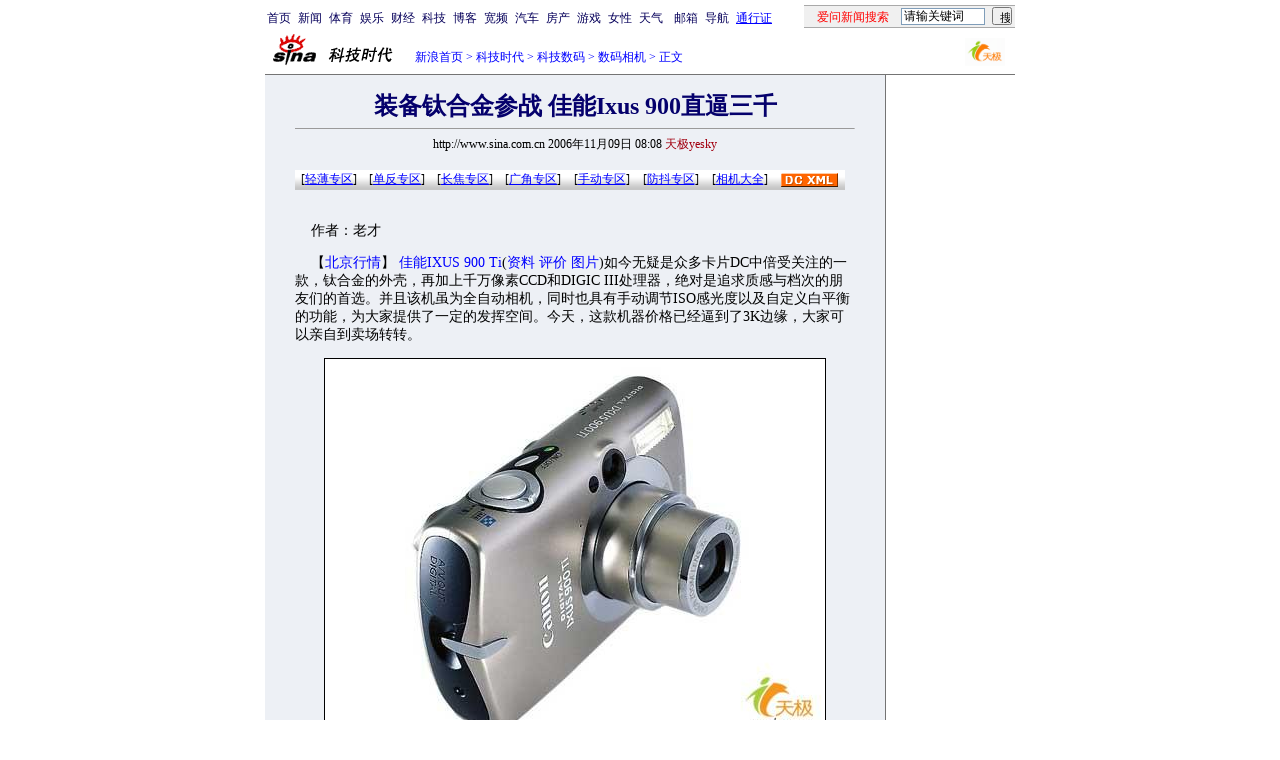

--- FILE ---
content_type: text/html
request_url: http://tech.sina.com.cn/digi/2006-11-09/08081227972.shtml
body_size: 30042
content:
<!--[2,1,1227972] published at 2006-11-09 08:08:05 from #091 by 803-->
<!--天极yesky-->
<!---->
<html>
<head>
<meta http-equiv="content-type" content="text/html; charset=gb2312">
<title>装备钛合金参战 佳能Ixus 900直逼三千_数码_科技时代_新浪网</title>
<meta name="keywords" content=",装备钛合金参战 佳能Ixus 900直逼三千">
<meta name="description" content="装备钛合金参战 佳能Ixus 900直逼三千"> 
<meta name="stencil" content="PGLS000118">
<meta name="publishid" content="2,1,1227972">
<script type="text/javascript" src="http://image2.sina.com.cn/home/sinaflash.js"></script>
<link rel="alternate" type="application/rss+xml" title="新浪网RSS频道_科技新闻_数码相机新闻"  href="http://rss.sina.com.cn/tech/digi/dc15.xml" />

<style type="text/css">
h1{
font-size:24px;
margin: 0px;
}
td,select,input {font-size:12px}
.l17 {line-height:170%;}
.l15 {line-height:150%;}
.f7 {font-size:7px;}
.f24 {font-size:24px;}
.f14{font-size:14px;line-height:130%;}
.title12 {font-size:12px;}
.title14 {font-size:14px;line-height:130%}
.tail12{font-size:12px;}
A:link {color: #0000ff;}
A:visited {color: #800080;}
A:active,A:hover {color : #ff0000}
A.a01:link,A.a01:visited {text-decoration:none;color: #07015B;}
A.a01:active,A.a01:hover {text-decoration:none;color : #ff0000}
A.a02:link,A.a02:visited {text-decoration:none;color: #0000ff;}
A.a02:active,A.a02:hover {text-decoration:none;color : #ff0000}
</style>
<style>
.yqin {display:inline; height:0px; width:0px; position:absolute; text-align:left;}
A.iask_f14:link,A.iask_f14:visited,A.iask_f14:active,A.iask_f14:hover {font-size:14px;text-decoration:none;color: #ff0000;}
A.akey:link {text-decoration:none;color: #0000ff;}
A.akey:visited {text-decoration:none;color: #800080;}
A.akey:active,A.akey:hover {text-decoration:underline;color : #ff0000}
</style>

<script language="JavaScript">
//发布日期
pagepubtime = "2006-11-09";

//广告显示判断
function checkPubTime(){

	//分解年、月、日
	DateTime = new Array(); 
	DateTime = pagepubtime.split("-");
	var year = DateTime[0];
	var month = DateTime[1];
	var day = DateTime[2];

	//用得到的年、月、日生成日期对象
	var pubTime = new Date(year,month - 1,day);
	//得到当前日期
	var now = new Date();

	//计算出当前日期与发布日期之间的毫秒差值
	var dif = now.getTime() - pubTime.getTime();

	//需要检测的日期差
	var difDay = 180;

	//一天24小时、一小时60分、一分60秒、一秒1000毫秒
	if (dif > difDay * 24 * 60 * 60 * 1000)
	{
		return false;
	}
	return true;
}
</script>

<script language="JavaScript">
function setBarPosition(){
	document.getElementById('toolBar').style.top=0
	document.getElementById('toolBar').style.left=621
	document.getElementById('toolBar').style.display='block'
}

function setTailPosition(){
//
var theHeight=(document.getElementById('toolBar').offsetHeight>document.getElementById('theEnd').offsetTop) ? document.getElementById('toolBar').offsetHeight : document.getElementById('theEnd').offsetTop
	document.getElementById('sinaTail').style.top=theHeight
	document.getElementById('sinaTail').style.left=document.getElementById('theEnd').offsetLeft
	document.getElementById('sinaTail').style.display='block'
}
</script>
<script language="JavaScript">
	function doZoom(size){
		document.getElementById('zoom').style.fontSize=size+'px'
		setTailPosition()
	}
	</script>
	<script language="JavaScript">
	
	function doPrint(){
	var str="<html>";
	var article;
	var css;
	var strAdBegin="<!--NEWSZW_HZH_BEGIN-->";
	var strAdEnd="<!--NEWSZW_HZH_END-->";
	var strFontSize='【<A href="javascript:doZoom(16)">大</A> <A href="javascript:doZoom(14)">中</A> <A href="javascript:doZoom(12)">小</A>】'
	var strdoPrint="doPrint()";
	var strTmp;
	
		css="<style>"
		+"body{font-family:宋体}"
		+"td,.f12{font-size:12px}"
		+".f24 {font-size:24px;}"
		+".f14 {font-size:14px;}"
		+".title14 {font-size:14px;line-height:130%}"
		+".l17 {line-height:170%;}"
		+"</style>";
	
		str +=	css;
		str +=	'<meta http-equiv="content-type" content="text/html; charset=gb2312">';
		str +=	"<body bgcolor=#ffffff topmargin=5 leftmargin=5 marginheight=5 marginwidth=5 onLoad='window.print()'>";
		str +=	"<center><table width=600 border=0 cellspacing=0 cellpadding=0><tr><td height=34 width=150><a href=http://tech.sina.com.cn><img src=http://tech.sina.com.cn/images/sina_kjsd.gif width=144 height=34 border=0></a></td><td valign=bottom><font color=#0000ff><a href=http://home.sina.com.cn/ class=a02>新浪首页</a> &gt; <a href=http://tech.sina.com.cn/ class=a02>科技时代</a> &gt; &nbsp;正文</font></td><td align=right valign=bottom><a href='javascript:history.back()'>返回</a>　<a href='javascript:window.print()'>打印</a></td></tr></table>";
		str +=	"<table width=600 border=0 cellpadding=0 cellspacing=20 bgcolor=#EDF0F5><tr><td>";
		
		article=document.getElementById('article').innerHTML;
		if(article.indexOf(strAdBegin)!=-1){
			str +=article.substr(0,article.indexOf(strAdBegin));
			strTmp=article.substr(article.indexOf(strAdEnd)+strAdEnd.length, article.length);
		}
		else{
			strTmp=article;
		}
		str +=strTmp
		str += escape(window.location.href)
		str +=	"</td></tr></table></center>";
		str +=	"</body></html>";
		document.write(str);
		document.close();
	}
</script>
</head>
<body bgcolor=#ffffff topmargin=5 marginheight=5 leftmargin=0 marginwidth=0 onLoad="setTailPosition()"><!-- body code begin -->

<!-- SUDA_CODE_START --> 
<script type="text/javascript"> 
//<!--
(function(){var an="V=2.1.16";var ah=window,F=document,s=navigator,W=s.userAgent,ao=ah.screen,j=ah.location.href;var aD="https:"==ah.location.protocol?"https://s":"http://",ay="beacon.sina.com.cn";var N=aD+ay+"/a.gif?",z=aD+ay+"/g.gif?",R=aD+ay+"/f.gif?",ag=aD+ay+"/e.gif?",aB=aD+"beacon.sinauda.com/i.gif?";var aA=F.referrer.toLowerCase();var aa="SINAGLOBAL",Y="FSINAGLOBAL",H="Apache",P="ULV",l="SUP",aE="UOR",E="_s_acc",X="_s_tentry",n=false,az=false,B=(document.domain=="sina.com.cn")?true:false;var o=0;var aG=false,A=false;var al="";var m=16777215,Z=0,C,K=0;var r="",b="",a="";var M=[],S=[],I=[];var u=0;var v=0;var p="";var am=false;var w=false;function O(){var e=document.createElement("iframe");e.src=aD+ay+"/data.html?"+new Date().getTime();e.id="sudaDataFrame";e.style.height="0px";e.style.width="1px";e.style.overflow="hidden";e.frameborder="0";e.scrolling="no";document.getElementsByTagName("head")[0].appendChild(e)}function k(){var e=document.createElement("iframe");e.src=aD+ay+"/ckctl.html";e.id="ckctlFrame";e.style.height="0px";e.style.width="1px";e.style.overflow="hidden";e.frameborder="0";e.scrolling="no";document.getElementsByTagName("head")[0].appendChild(e)}function q(){var e=document.createElement("script");e.src=aD+ay+"/h.js";document.getElementsByTagName("head")[0].appendChild(e)}function h(aH,i){var D=F.getElementsByName(aH);var e=(i>0)?i:0;return(D.length>e)?D[e].content:""}function aF(){var aJ=F.getElementsByName("sudameta");var aR=[];for(var aO=0;aO<aJ.length;aO++){var aK=aJ[aO].content;if(aK){if(aK.indexOf(";")!=-1){var D=aK.split(";");for(var aH=0;aH<D.length;aH++){var aP=aw(D[aH]);if(!aP){continue}aR.push(aP)}}else{aR.push(aK)}}}var aM=F.getElementsByTagName("meta");for(var aO=0,aI=aM.length;aO<aI;aO++){var aN=aM[aO];if(aN.name=="tags"){aR.push("content_tags:"+encodeURI(aN.content))}}var aL=t("vjuids");aR.push("vjuids:"+aL);var e="";var aQ=j.indexOf("#");if(aQ!=-1){e=escape(j.substr(aQ+1));aR.push("hashtag:"+e)}return aR}function V(aK,D,aI,aH){if(aK==""){return""}aH=(aH=="")?"=":aH;D+=aH;var aJ=aK.indexOf(D);if(aJ<0){return""}aJ+=D.length;var i=aK.indexOf(aI,aJ);if(i<aJ){i=aK.length}return aK.substring(aJ,i)}function t(e){if(undefined==e||""==e){return""}return V(F.cookie,e,";","")}function at(aI,e,i,aH){if(e!=null){if((undefined==aH)||(null==aH)){aH="sina.com.cn"}if((undefined==i)||(null==i)||(""==i)){F.cookie=aI+"="+e+";domain="+aH+";path=/"}else{var D=new Date();var aJ=D.getTime();aJ=aJ+86400000*i;D.setTime(aJ);aJ=D.getTime();F.cookie=aI+"="+e+";domain="+aH+";expires="+D.toUTCString()+";path=/"}}}function f(D){try{var i=document.getElementById("sudaDataFrame").contentWindow.storage;return i.get(D)}catch(aH){return false}}function ar(D,aH){try{var i=document.getElementById("sudaDataFrame").contentWindow.storage;i.set(D,aH);return true}catch(aI){return false}}function L(){var aJ=15;var D=window.SUDA.etag;if(!B){return"-"}if(u==0){O();q()}if(D&&D!=undefined){w=true}ls_gid=f(aa);if(ls_gid===false||w==false){return false}else{am=true}if(ls_gid&&ls_gid.length>aJ){at(aa,ls_gid,3650);n=true;return ls_gid}else{if(D&&D.length>aJ){at(aa,D,3650);az=true}var i=0,aI=500;var aH=setInterval((function(){var e=t(aa);if(w){e=D}i+=1;if(i>3){clearInterval(aH)}if(e.length>aJ){clearInterval(aH);ar(aa,e)}}),aI);return w?D:t(aa)}}function U(e,aH,D){var i=e;if(i==null){return false}aH=aH||"click";if((typeof D).toLowerCase()!="function"){return}if(i.attachEvent){i.attachEvent("on"+aH,D)}else{if(i.addEventListener){i.addEventListener(aH,D,false)}else{i["on"+aH]=D}}return true}function af(){if(window.event!=null){return window.event}else{if(window.event){return window.event}var D=arguments.callee.caller;var i;var aH=0;while(D!=null&&aH<40){i=D.arguments[0];if(i&&(i.constructor==Event||i.constructor==MouseEvent||i.constructor==KeyboardEvent)){return i}aH++;D=D.caller}return i}}function g(i){i=i||af();if(!i.target){i.target=i.srcElement;i.pageX=i.x;i.pageY=i.y}if(typeof i.layerX=="undefined"){i.layerX=i.offsetX}if(typeof i.layerY=="undefined"){i.layerY=i.offsetY}return i}function aw(aH){if(typeof aH!=="string"){throw"trim need a string as parameter"}var e=aH.length;var D=0;var i=/(\u3000|\s|\t|\u00A0)/;while(D<e){if(!i.test(aH.charAt(D))){break}D+=1}while(e>D){if(!i.test(aH.charAt(e-1))){break}e-=1}return aH.slice(D,e)}function c(e){return Object.prototype.toString.call(e)==="[object Array]"}function J(aH,aL){var aN=aw(aH).split("&");var aM={};var D=function(i){if(aL){try{return decodeURIComponent(i)}catch(aP){return i}}else{return i}};for(var aJ=0,aK=aN.length;aJ<aK;aJ++){if(aN[aJ]){var aI=aN[aJ].split("=");var e=aI[0];var aO=aI[1];if(aI.length<2){aO=e;e="$nullName"}if(!aM[e]){aM[e]=D(aO)}else{if(c(aM[e])!=true){aM[e]=[aM[e]]}aM[e].push(D(aO))}}}return aM}function ac(D,aI){for(var aH=0,e=D.length;aH<e;aH++){aI(D[aH],aH)}}function ak(i){var e=new RegExp("^http(?:s)?://([^/]+)","im");if(i.match(e)){return i.match(e)[1].toString()}else{return""}}function aj(aO){try{var aL="ABCDEFGHIJKLMNOPQRSTUVWXYZabcdefghijklmnopqrstuvwxyz0123456789+/=";var D="ABCDEFGHIJKLMNOPQRSTUVWXYZabcdefghijklmnopqrstuvwxyz0123456789-_=";var aQ=function(e){var aR="",aS=0;for(;aS<e.length;aS++){aR+="%"+aH(e[aS])}return decodeURIComponent(aR)};var aH=function(e){var i="0"+e.toString(16);return i.length<=2?i:i.substr(1)};var aP=function(aY,aV,aR){if(typeof(aY)=="string"){aY=aY.split("")}var aX=function(a7,a9){for(var a8=0;a8<a7.length;a8++){if(a7[a8]==a9){return a8}}return -1};var aS=[];var a6,a4,a1="";var a5,a3,a0,aZ="";if(aY.length%4!=0){}var e=/[^A-Za-z0-9\+\/\=]/g;var a2=aL.split("");if(aV=="urlsafe"){e=/[^A-Za-z0-9\-_\=]/g;a2=D.split("")}var aU=0;if(aV=="binnary"){a2=[];for(aU=0;aU<=64;aU++){a2[aU]=aU+128}}if(aV!="binnary"&&e.exec(aY.join(""))){return aR=="array"?[]:""}aU=0;do{a5=aX(a2,aY[aU++]);a3=aX(a2,aY[aU++]);a0=aX(a2,aY[aU++]);aZ=aX(a2,aY[aU++]);a6=(a5<<2)|(a3>>4);a4=((a3&15)<<4)|(a0>>2);a1=((a0&3)<<6)|aZ;aS.push(a6);if(a0!=64&&a0!=-1){aS.push(a4)}if(aZ!=64&&aZ!=-1){aS.push(a1)}a6=a4=a1="";a5=a3=a0=aZ=""}while(aU<aY.length);if(aR=="array"){return aS}var aW="",aT=0;for(;aT<aS.lenth;aT++){aW+=String.fromCharCode(aS[aT])}return aW};var aI=[];var aN=aO.substr(0,3);var aK=aO.substr(3);switch(aN){case"v01":for(var aJ=0;aJ<aK.length;aJ+=2){aI.push(parseInt(aK.substr(aJ,2),16))}return decodeURIComponent(aQ(aP(aI,"binnary","array")));break;case"v02":aI=aP(aK,"urlsafe","array");return aQ(aP(aI,"binnary","array"));break;default:return decodeURIComponent(aO)}}catch(aM){return""}}var ap={screenSize:function(){return(m&8388608==8388608)?ao.width+"x"+ao.height:""},colorDepth:function(){return(m&4194304==4194304)?ao.colorDepth:""},appCode:function(){return(m&2097152==2097152)?s.appCodeName:""},appName:function(){return(m&1048576==1048576)?((s.appName.indexOf("Microsoft Internet Explorer")>-1)?"MSIE":s.appName):""},cpu:function(){return(m&524288==524288)?(s.cpuClass||s.oscpu):""},platform:function(){return(m&262144==262144)?(s.platform):""},jsVer:function(){if(m&131072!=131072){return""}var aI,e,aK,D=1,aH=0,i=(s.appName.indexOf("Microsoft Internet Explorer")>-1)?"MSIE":s.appName,aJ=s.appVersion;if("MSIE"==i){e="MSIE";aI=aJ.indexOf(e);if(aI>=0){aK=window.parseInt(aJ.substring(aI+5));if(3<=aK){D=1.1;if(4<=aK){D=1.3}}}}else{if(("Netscape"==i)||("Opera"==i)||("Mozilla"==i)){D=1.3;e="Netscape6";aI=aJ.indexOf(e);if(aI>=0){D=1.5}}}return D},network:function(){if(m&65536!=65536){return""}var i="";i=(s.connection&&s.connection.type)?s.connection.type:i;try{F.body.addBehavior("#default#clientCaps");i=F.body.connectionType}catch(D){i="unkown"}return i},language:function(){return(m&32768==32768)?(s.systemLanguage||s.language):""},timezone:function(){return(m&16384==16384)?(new Date().getTimezoneOffset()/60):""},flashVer:function(){if(m&8192!=8192){return""}var aK=s.plugins,aH,aL,aN;if(aK&&aK.length){for(var aJ in aK){aL=aK[aJ];if(aL.description==null){continue}if(aH!=null){break}aN=aL.description.toLowerCase();if(aN.indexOf("flash")!=-1){aH=aL.version?parseInt(aL.version):aN.match(/\d+/);continue}}}else{if(window.ActiveXObject){for(var aI=10;aI>=2;aI--){try{var D=new ActiveXObject("ShockwaveFlash.ShockwaveFlash."+aI);if(D){aH=aI;break}}catch(aM){}}}else{if(W.indexOf("webtv/2.5")!=-1){aH=3}else{if(W.indexOf("webtv")!=-1){aH=2}}}}return aH},javaEnabled:function(){if(m&4096!=4096){return""}var D=s.plugins,i=s.javaEnabled(),aH,aI;if(i==true){return 1}if(D&&D.length){for(var e in D){aH=D[e];if(aH.description==null){continue}if(i!=null){break}aI=aH.description.toLowerCase();if(aI.indexOf("java plug-in")!=-1){i=parseInt(aH.version);continue}}}else{if(window.ActiveXObject){i=(new ActiveXObject("JavaWebStart.IsInstalled")!=null)}}return i?1:0}};var ad={pageId:function(i){var D=i||r,aK="-9999-0-0-1";if((undefined==D)||(""==D)){try{var aH=h("publishid");if(""!=aH){var aJ=aH.split(",");if(aJ.length>0){if(aJ.length>=3){aK="-9999-0-"+aJ[1]+"-"+aJ[2]}D=aJ[0]}}else{D="0"}}catch(aI){D="0"}D=D+aK}return D},sessionCount:function(){var e=t("_s_upa");if(e==""){e=0}return e},excuteCount:function(){return SUDA.sudaCount},referrer:function(){if(m&2048!=2048){return""}var e=/^[^\?&#]*.swf([\?#])?/;if((aA=="")||(aA.match(e))){var i=V(j,"ref","&","");if(i!=""){return escape(i)}}return escape(aA)},isHomepage:function(){if(m&1024!=1024){return""}var D="";try{F.body.addBehavior("#default#homePage");D=F.body.isHomePage(j)?"Y":"N"}catch(i){D="unkown"}return D},PGLS:function(){return(m&512==512)?h("stencil"):""},ZT:function(){if(m&256!=256){return""}var e=h("subjectid");e.replace(",",".");e.replace(";",",");return escape(e)},mediaType:function(){return(m&128==128)?h("mediaid"):""},domCount:function(){return(m&64==64)?F.getElementsByTagName("*").length:""},iframeCount:function(){return(m&32==32)?F.getElementsByTagName("iframe").length:""}};var av={visitorId:function(){var i=15;var e=t(aa);if(e.length>i&&u==0){return e}else{return}},fvisitorId:function(e){if(!e){var e=t(Y);return e}else{at(Y,e,3650)}},sessionId:function(){var e=t(H);if(""==e){var i=new Date();e=Math.random()*10000000000000+"."+i.getTime()}return e},flashCookie:function(e){if(e){}else{return p}},lastVisit:function(){var D=t(H);var aI=t(P);var aH=aI.split(":");var aJ="",i;if(aH.length>=6){if(D!=aH[4]){i=new Date();var e=new Date(window.parseInt(aH[0]));aH[1]=window.parseInt(aH[1])+1;if(i.getMonth()!=e.getMonth()){aH[2]=1}else{aH[2]=window.parseInt(aH[2])+1}if(((i.getTime()-e.getTime())/86400000)>=7){aH[3]=1}else{if(i.getDay()<e.getDay()){aH[3]=1}else{aH[3]=window.parseInt(aH[3])+1}}aJ=aH[0]+":"+aH[1]+":"+aH[2]+":"+aH[3];aH[5]=aH[0];aH[0]=i.getTime();at(P,aH[0]+":"+aH[1]+":"+aH[2]+":"+aH[3]+":"+D+":"+aH[5],360)}else{aJ=aH[5]+":"+aH[1]+":"+aH[2]+":"+aH[3]}}else{i=new Date();aJ=":1:1:1";at(P,i.getTime()+aJ+":"+D+":",360)}return aJ},userNick:function(){if(al!=""){return al}var D=unescape(t(l));if(D!=""){var i=V(D,"ag","&","");var e=V(D,"user","&","");var aH=V(D,"uid","&","");var aJ=V(D,"sex","&","");var aI=V(D,"dob","&","");al=i+":"+e+":"+aH+":"+aJ+":"+aI;return al}else{return""}},userOrigin:function(){if(m&4!=4){return""}var e=t(aE);var i=e.split(":");if(i.length>=2){return i[0]}else{return""}},advCount:function(){return(m&2==2)?t(E):""},setUOR:function(){var aL=t(aE),aP="",i="",aO="",aI="",aM=j.toLowerCase(),D=F.referrer.toLowerCase();var aQ=/[&|?]c=spr(_[A-Za-z0-9]{1,}){3,}/;var aK=new Date();if(aM.match(aQ)){aO=aM.match(aQ)[0]}else{if(D.match(aQ)){aO=D.match(aQ)[0]}}if(aO!=""){aO=aO.substr(3)+":"+aK.getTime()}if(aL==""){if(t(P)==""){aP=ak(D);i=ak(aM)}at(aE,aP+","+i+","+aO,365)}else{var aJ=0,aN=aL.split(",");if(aN.length>=1){aP=aN[0]}if(aN.length>=2){i=aN[1]}if(aN.length>=3){aI=aN[2]}if(aO!=""){aJ=1}else{var aH=aI.split(":");if(aH.length>=2){var e=new Date(window.parseInt(aH[1]));if(e.getTime()<(aK.getTime()-86400000*30)){aJ=1}}}if(aJ){at(aE,aP+","+i+","+aO,365)}}},setAEC:function(e){if(""==e){return}var i=t(E);if(i.indexOf(e+",")<0){i=i+e+","}at(E,i,7)},ssoInfo:function(){var D=unescape(aj(t("sso_info")));if(D!=""){if(D.indexOf("uid=")!=-1){var i=V(D,"uid","&","");return escape("uid:"+i)}else{var e=V(D,"u","&","");return escape("u:"+unescape(e))}}else{return""}},subp:function(){return t("SUBP")}};var ai={CI:function(){var e=["sz:"+ap.screenSize(),"dp:"+ap.colorDepth(),"ac:"+ap.appCode(),"an:"+ap.appName(),"cpu:"+ap.cpu(),"pf:"+ap.platform(),"jv:"+ap.jsVer(),"ct:"+ap.network(),"lg:"+ap.language(),"tz:"+ap.timezone(),"fv:"+ap.flashVer(),"ja:"+ap.javaEnabled()];return"CI="+e.join("|")},PI:function(e){var i=["pid:"+ad.pageId(e),"st:"+ad.sessionCount(),"et:"+ad.excuteCount(),"ref:"+ad.referrer(),"hp:"+ad.isHomepage(),"PGLS:"+ad.PGLS(),"ZT:"+ad.ZT(),"MT:"+ad.mediaType(),"keys:","dom:"+ad.domCount(),"ifr:"+ad.iframeCount()];return"PI="+i.join("|")},UI:function(){var e=["vid:"+av.visitorId(),"sid:"+av.sessionId(),"lv:"+av.lastVisit(),"un:"+av.userNick(),"uo:"+av.userOrigin(),"ae:"+av.advCount(),"lu:"+av.fvisitorId(),"si:"+av.ssoInfo(),"rs:"+(n?1:0),"dm:"+(B?1:0),"su:"+av.subp()];return"UI="+e.join("|")},EX:function(i,e){if(m&1!=1){return""}i=(null!=i)?i||"":b;e=(null!=e)?e||"":a;return"EX=ex1:"+i+"|ex2:"+e},MT:function(){return"MT="+aF().join("|")},V:function(){return an},R:function(){return"gUid_"+new Date().getTime()}};function ax(){var aK="-",aH=F.referrer.toLowerCase(),D=j.toLowerCase();if(""==t(X)){if(""!=aH){aK=ak(aH)}at(X,aK,"","weibo.com")}var aI=/weibo.com\/reg.php/;if(D.match(aI)){var aJ=V(unescape(D),"sharehost","&","");var i=V(unescape(D),"appkey","&","");if(""!=aJ){at(X,aJ,"","weibo.com")}at("appkey",i,"","weibo.com")}}function d(e,i){G(e,i)}function G(i,D){D=D||{};var e=new Image(),aH;if(D&&D.callback&&typeof D.callback=="function"){e.onload=function(){clearTimeout(aH);aH=null;D.callback(true)}}SUDA.img=e;e.src=i;aH=setTimeout(function(){if(D&&D.callback&&typeof D.callback=="function"){D.callback(false);e.onload=null}},D.timeout||2000)}function x(e,aH,D,aI){SUDA.sudaCount++;if(!av.visitorId()&&!L()){if(u<3){u++;setTimeout(x,500);return}}var i=N+[ai.V(),ai.CI(),ai.PI(e),ai.UI(),ai.MT(),ai.EX(aH,D),ai.R()].join("&");G(i,aI)}function y(e,D,i){if(aG||A){return}if(SUDA.sudaCount!=0){return}x(e,D,i)}function ab(e,aH){if((""==e)||(undefined==e)){return}av.setAEC(e);if(0==aH){return}var D="AcTrack||"+t(aa)+"||"+t(H)+"||"+av.userNick()+"||"+e+"||";var i=ag+D+"&gUid_"+new Date().getTime();d(i)}function aq(aI,e,i,aJ){aJ=aJ||{};if(!i){i=""}else{i=escape(i)}var aH="UATrack||"+t(aa)+"||"+t(H)+"||"+av.userNick()+"||"+aI+"||"+e+"||"+ad.referrer()+"||"+i+"||"+(aJ.realUrl||"")+"||"+(aJ.ext||"");var D=ag+aH+"&gUid_"+new Date().getTime();d(D,aJ)}function aC(aK){var i=g(aK);var aI=i.target;var aH="",aL="",D="";var aJ;if(aI!=null&&aI.getAttribute&&(!aI.getAttribute("suda-uatrack")&&!aI.getAttribute("suda-actrack")&&!aI.getAttribute("suda-data"))){while(aI!=null&&aI.getAttribute&&(!!aI.getAttribute("suda-uatrack")||!!aI.getAttribute("suda-actrack")||!!aI.getAttribute("suda-data"))==false){if(aI==F.body){return}aI=aI.parentNode}}if(aI==null||aI.getAttribute==null){return}aH=aI.getAttribute("suda-actrack")||"";aL=aI.getAttribute("suda-uatrack")||aI.getAttribute("suda-data")||"";sudaUrls=aI.getAttribute("suda-urls")||"";if(aL){aJ=J(aL);if(aI.tagName.toLowerCase()=="a"){D=aI.href}opts={};opts.ext=(aJ.ext||"");aJ.key&&SUDA.uaTrack&&SUDA.uaTrack(aJ.key,aJ.value||aJ.key,D,opts)}if(aH){aJ=J(aH);aJ.key&&SUDA.acTrack&&SUDA.acTrack(aJ.key,aJ.value||aJ.key)}}if(window.SUDA&&Object.prototype.toString.call(window.SUDA)==="[object Array]"){for(var Q=0,ae=SUDA.length;Q<ae;Q++){switch(SUDA[Q][0]){case"setGatherType":m=SUDA[Q][1];break;case"setGatherInfo":r=SUDA[Q][1]||r;b=SUDA[Q][2]||b;a=SUDA[Q][3]||a;break;case"setPerformance":Z=SUDA[Q][1];break;case"setPerformanceFilter":C=SUDA[Q][1];break;case"setPerformanceInterval":K=SUDA[Q][1]*1||0;K=isNaN(K)?0:K;break;case"setGatherMore":M.push(SUDA[Q].slice(1));break;case"acTrack":S.push(SUDA[Q].slice(1));break;case"uaTrack":I.push(SUDA[Q].slice(1));break}}}aG=(function(D,i){if(ah.top==ah){return false}else{try{if(F.body.clientHeight==0){return false}return((F.body.clientHeight>=D)&&(F.body.clientWidth>=i))?false:true}catch(aH){return true}}})(320,240);A=(function(){return false})();av.setUOR();var au=av.sessionId();window.SUDA=window.SUDA||[];SUDA.sudaCount=SUDA.sudaCount||0;SUDA.log=function(){x.apply(null,arguments)};SUDA.acTrack=function(){ab.apply(null,arguments)};SUDA.uaTrack=function(){aq.apply(null,arguments)};U(F.body,"click",aC);window.GB_SUDA=SUDA;GB_SUDA._S_pSt=function(){};GB_SUDA._S_acTrack=function(){ab.apply(null,arguments)};GB_SUDA._S_uaTrack=function(){aq.apply(null,arguments)};window._S_pSt=function(){};window._S_acTrack=function(){ab.apply(null,arguments)};window._S_uaTrack=function(){aq.apply(null,arguments)};window._S_PID_="";if(!window.SUDA.disableClickstream){y()}try{k()}catch(T){}})();
//-->
</script> 
<noScript> 
<div style='position:absolute;top:0;left:0;width:0;height:0;visibility:hidden'><img width=0 height=0 src='//beacon.sina.com.cn/a.gif?noScript' border='0' alt='' /></div> 
</noScript> 
<!-- SUDA_CODE_END -->

<!-- SSO_GETCOOKIE_START -->
<script type="text/javascript">var sinaSSOManager=sinaSSOManager||{};sinaSSOManager.getSinaCookie=function(){function dc(u){if(u==undefined){return""}var decoded=decodeURIComponent(u);return decoded=="null"?"":decoded}function ps(str){var arr=str.split("&");var arrtmp;var arrResult={};for(var i=0;i<arr.length;i++){arrtmp=arr[i].split("=");arrResult[arrtmp[0]]=dc(arrtmp[1])}return arrResult}function gC(name){var Res=eval("/"+name+"=([^;]+)/").exec(document.cookie);return Res==null?null:Res[1]}var sup=dc(gC("SUP"));if(!sup){sup=dc(gC("SUR"))}if(!sup){return null}return ps(sup)};</script>
<!-- SSO_GETCOOKIE_END -->

<script type="text/javascript">new function(r,s,t){this.a=function(n,t,e){if(window.addEventListener){n.addEventListener(t,e,false);}else if(window.attachEvent){n.attachEvent("on"+t,e);}};this.b=function(f){var t=this;return function(){return f.apply(t,arguments);};};this.c=function(){var f=document.getElementsByTagName("form");for(var i=0;i<f.length;i++){var o=f[i].action;if(this.r.test(o)){f[i].action=o.replace(this.r,this.s);}}};this.r=r;this.s=s;this.d=setInterval(this.b(this.c),t);this.a(window,"load",this.b(function(){this.c();clearInterval(this.d);}));}(/http:\/\/www\.google\.c(om|n)\/search/, "http://keyword.sina.com.cn/searchword.php", 250);</script>
<!-- body code end -->

<center>
<!--导航start-->
<style>.h3 {font-size:7px;color:#FFBD00}</style>
<table width=750 border=0 cellspacing=0 cellpadding=0>
<tr><td>

<script>
function getCookie(name) {

  var search;

  search = name + "="
  offset = document.cookie.indexOf(search) 
  if (offset != -1) {
    offset += search.length ;
    end = document.cookie.indexOf(";", offset) ;
    if (end == -1)
      end = document.cookie.length;
    return document.cookie.substring(offset, end);
  }
  else
    return "";
}

function unipro_clearCookie(name ) {
	document.cookie=name+"=; " + "domain=sina.com.cn; path=/; ";     
	//bites = document.cookie.split("; ");
} 

function getMobileNum(ckName){
var userInfo = getCookie(ckName).split(":");
	return userInfo[2];
}

function unipro_UniProLogout() {
	unipro_clearCookie("SINAPRO");
	unipro_clearCookie("SINA-AVATAR");
	unipro_clearCookie("SINAPROC");
	unipro_clearCookie("nick");
	unipro_clearCookie("SINA_NU");      
	unipro_clearCookie("SINA_OU");
	unipro_clearCookie("appmask");
	unipro_clearCookie("gender");
	unipro_clearCookie("UNIPROTM");
	unipro_clearCookie("UNIPROU");
	unipro_clearCookie("SINA_USER");
	unipro_clearCookie("SMS_COOKIE");
	return true;
}

function getUniproUrl_stand(){
	window.location='http://unipro.sina.com.cn/';
	return false;
}

function getUniproUrl_welcome(){
	unipro_UniProLogout();
	window.location='http://unipro.sina.com.cn';
	return false;	
}

function print_stand_unipro_head()
{
	document.write("<table border=0 cellpadding=0 cellspacing=0 width=100%><tr align=center><td><a href=http://www.sina.com.cn class=a01>首页</a></td><td width=4></td><td><a href=http://news.sina.com.cn class=a01>新闻</a></td><td width=4></td><td><a href=http://sports.sina.com.cn class=a01>体育</a></td><td width=4></td><td><a href=http://ent.sina.com.cn class=a01>娱乐</a></td><td width=4></td><td><a href=http://finance.sina.com.cn/ class=a01>财经</a></td><td width=4></td><td><a href=http://tech.sina.com.cn/ class=a01>科技</a><td width=4></td></td><td><a href=http://blog.sina.com.cn/ class=a01>博客</a></td><td width=4></td><td><a href=http://bn.sina.com.cn/ class=a01>宽频</a></td><td width=4></td><td><a href=http://auto.sina.com.cn/ class=a01>汽车</a></td><td width=4></td><td><a href=http://house.sina.com.cn/ class=a01>房产</a></td><td width=4></td><td><a href=http://games.sina.com.cn class=a01>游戏</a></td><td width=4></td><td><a href=http://eladies.sina.com.cn/ class=a01>女性</a></td><td width=4></td><td><a href=http://weather.news.sina.com.cn/ class=a01>天气</a></td><td width=4></td><td width=4></td><td><a href=http://mail.sina.com.cn class=a01>邮箱</a></td><td width=4></td></td><td><a href=http://news.sina.com.cn/guide/ class=a01>导航</a></td><td width=4></td><td ><a href=# onClick='return getUniproUrl_stand()'>通行证</a></td><td align=right style=\"padding-bottom:4px;\"><table width=211 border=0 align=right cellpadding=0 cellspacing=0>	<tr><td width=211 colspan=3 height=1 bgcolor=#A9A9A9></td>	</tr>	<form name=\"_searchiask\" method=get action=\"http://www.iask.com/n\" onsubmit=\"return checkiask()\" target=_blank><input type=hidden name=from value=sinanews><input type=hidden name=f value=n><input type=hidden name=fnp_h value=1><tr bgcolor=#F0F0F0><td width=97 height=21 align=center style=\"padding-top:3px;\"><a href=http://n.iask.com target=_blank  class=a01><font color=#ff0000>爱问新闻搜索</font></a></td><td width=91><input type=text name=\"k\" size=12 style=\"width:84px;height:17px;border:1px solid #7F9DB9;\" value=\"请输关键词\" onClick=\"javascript:if(this.value=='请输关键词')this.value='';\"></td>	<td width=23><input type=submit style=\"width:20px;height:18px\" value=\"搜\"></td>	</tr>	<tr><td colspan=3 height=1 bgcolor=#A9A9A9></td>	</tr>	</form>	</table></td></tr></table>");
	
	document.write("</td><td align=right>");
	
	
}

function print_stand_unipro_welcome()
{
	var unipro_login_nickname = getCookie( "nick" );
	var unipro_login_pos = unipro_login_nickname.indexOf( "(" );
	if ( unipro_login_pos != -1 )
	{
		unipro_login_nickname = unipro_login_nickname.substr( 0, unipro_login_pos );
	}
	
	document.write("<table border=0 cellpadding=0 cellspacing=0 width=100%><tr align=center><td><a href=http://www.sina.com.cn class=a01>首页</a></td><td width=4></td><td><a href=http://news.sina.com.cn class=a01>新闻</a></td><td width=4></td><td><a href=http://sports.sina.com.cn class=a01>体育</a></td><td width=4></td><td><a href=http://ent.sina.com.cn class=a01>娱乐</a></td><td width=4></td><td><a href=http://finance.sina.com.cn/ class=a01>财经</a></td><td width=4></td><td><a href=http://tech.sina.com.cn/ class=a01>科技</a></td><td><a href=http://blog.sina.com.cn/ class=a01>博客</a></td><td><a href=http://bn.sina.com.cn/ class=a01>宽频</a></td><td width=4></td><td width=4></td><td><a href=http://auto.sina.com.cn/ class=a01>汽车</a></td><td width=4></td><td><a href=http://house.sina.com.cn/ class=a01><font color=red>房产</font></a></td><td width=4></td><td><a href=http://games.sina.com.cn class=a01>游戏</a></td><td width=4></td><td><a href=http://eladies.sina.com.cn/ class=a01>女性</a></td><td width=4></td><td><a href=http://weather.news.sina.com.cn/ class=a01>天气</a></td><td width=4></td><td width=4></td><td><a href=http://mail.sina.com.cn class=a01>邮箱</a></td><td width=4></td></td><td><a href=http://news.sina.com.cn/guide/ class=a01>导航</a></td><td width=4></td></tr></table>");
	
	document.write("</td><td align=right>");
	
	document.write("<table height=25 border=0 cellpadding=0 cellspacing=0>");
	document.write("<tr>");
	
	if ( unipro_login_nickname!="" && unipro_login_nickname!="null" && unipro_login_nickname!=null && unipro_login_nickname!="undefined" ) {
	        
		if (unipro_login_nickname.length > 4)
		{
			unipro_login_nickname = unipro_login_nickname.substr(0, 4);
			unipro_login_nickname += "..";
		}

		document.write("<td align=right> "+unipro_login_nickname+"</td><td width=4></td><td><a href=# onClick='return getUniproUrl_welcome()'><font color=#0000ff>退出</font></a>");
	} else {
		document.write( "<td align=right> 新浪过客" +"</td><td width=4></td><td><a href=# onClick='return getUniproUrl_welcome()'><font color=#0000ff>退出</font></a>");
	}
	document.write("&nbsp;</td><td style=\"padding-bottom:4px;\"><table width=211 border=0 align=right cellpadding=0 cellspacing=0>	<tr><td width=211 colspan=3 height=1 bgcolor=#A9A9A9></td>	</tr>	<form name=\"_searchiask\" method=get action=\"http://www.iask.com/n\" onsubmit=\"return checkiask()\" target=_blank><input type=hidden name=f value=n><input type=hidden name=fnp_h value=1><tr bgcolor=#F0F0F0><td width=97 height=21 align=center style=\"padding-top:3px;\"><a href=http://n.iask.com target=_blank  class=a01><font color=#ff0000>爱问新闻搜索</font></a></td><td width=91><input type=hidden name=from value=sinanews><input type=text name=\"k\" size=12 style=\"width:84px;height:17px;border:1px solid #7F9DB9;\" value=\"请输关键词\" onClick=\"javascript:if(this.value=='请输关键词')this.value='';\"></td>	<td width=23><input type=submit style=\"width:20px;height:18px\" value=\"搜\"></td>	</tr>	<tr><td colspan=3 height=1 bgcolor=#A9A9A9></td>	</tr>	</form>	</table></td></tr>");
	document.write("</table>");
}

function checkiask()
{
	if (document._searchiask.k.value=="请输关键词" || document._searchiask.k.value=="" )
	{
		window.open("http://iask.com");
		return false;
	}
	return true;
}
</script>

<script language="javascript">
if (getCookie("SINAPRO") == "") {
	print_stand_unipro_head();

} else {

	print_stand_unipro_welcome();

}
</script>
</td></tr>
</table>
<!--导航end-->
<!--头部结束-->


<div id=PublicRelation4 name="PublicRelation" style="DISPLAY:none">
<!--ADS:begin=PDPS000000001351:{B51B05BB-10A4-431D-9430-AF6CDFA8D20E}--><!--AF6CDFA8D20E--><div id="flashcontent_FA8D20">不支持Flash</div>
<script type="text/javascript">
var objFlash = new sinaFlash("http://ad4.sina.com.cn/200611/06/72439_tech-newsdingtong-75090-t.swf", "", "750", "90", "7", "", false,"high");
objFlash.addParam("wmode", "opaque");
objFlash.write("flashcontent_FA8D20");	
</script><!--$$ zhuyan/2006-11-7 ~ 2006-11-8/B $--><!--ADS:end-->
</div>

<SCRIPT>	 
//<!--广告发布-->
<!--
	if (checkPubTime())
	{
		document.getElementById("PublicRelation4").style.display="";
	}
-->
</SCRIPT>

<table width=750 border=0 cellspacing=0 cellpadding=0>
<tr><td height=34 width=150><a href=http://tech.sina.com.cn><img src=http://image2.sina.com.cn/IT/images/sina_kjsd.gif width=144 height=34 border=0 alt=科技时代></a></td><td width=440 valign=bottom><font color=#0000ff><a href=http://home.sina.com.cn/ class=a02>新浪首页</a> &gt; <a href=http://tech.sina.com.cn/ class=a02>科技时代</a> &gt; <a href=/digi/ class=a02>科技数码</a> &gt; <a href=/digi/dc/ class=a02>数码相机</a> &gt; 正文</font></td><td align=right valign=bottom width=150><a href=http://www.yesky.com/ target=_blank><img src=http://image2.sina.com.cn/IT/images/meiti_logo/U1084P2T50D213F629DT20041213105743.gif border=0 height=28></a></td><td width=10></td></tr>
</table>
<table width=750 border=0 cellspacing=0 cellpadding=0>
<tr><td height=8></td></tr>
<tr><td height=1 bgcolor=#747474><img src=http://image2.sina.com.cn/c.gif width=1 height=1></td></tr>
</table>

<div id="outer" style="position:relative;width:750px;">
<table width=750 border=0 cellspacing=0 cellpadding=0>
<tr><td width=620 valign=top align=center rowspan=2 bgcolor=#EDF0F5>
<br>
	<div id=article>
	<table width=560 border=0 cellspacing=0 cellpadding=0>
	<tr><th class=f24><font color=#05006C><h1>装备钛合金参战 佳能Ixus 900直逼三千</h1></font></th></tr>
	<tr><td height=><hr size=1 bgcolor=#d9d9d9></td></tr>
	<tr><td height=20 align=center>http://www.sina.com.cn 2006年11月09日&nbsp;08:08 <font color=#A20010>天极yesky</font></td></tr>
	<tr><td height=15></td></tr>
	<tr><td class=l17><font id="zoom" class=f14>

	<!-- 正文内部文字导航 : begin -->
	
	<table width=550 border=0 cellspacing=0 style=border-collapse: collapse bordercolor=#111111 cellpadding=0 background=http://image2.sina.com.cn/IT/c/2003-09-18/1_2-68-1059-22851_20030918182450.gif>
	<tr align=center> 
	<td height=20>[<a target=blank href=http://tech.sina.com.cn/digi/dc/card.html>轻薄专区</a>]</td>
	<td>[<a target=_blank href=http://tech.sina.com.cn/digi/dc/DSLR.html>单反专区</a>]</td>
	<td>[<a target=blank href=http://tech.sina.com.cn/digi/dc/telephoto.html>长焦专区</a>]</td>
	<td>[<a target=blank href=http://tech.sina.com.cn/digi/dc/wa.html>广角专区</a>]</td>
	<td>[<a target=blank href=http://tech.sina.com.cn/digi/dc/manu.html>手动专区</a>]</td>
	<td>[<a target=blank href=http://tech.sina.com.cn/digi/dc/as.html>防抖专区</a>]</td>
	<td>[<a target=blank href=http://tech.sina.com.cn/digi/digi_dc/manufactor/manu_list.shtml>相机大全</a>]</td>
	<td><a target=blank href="http://rss.sina.com.cn/tech/digi/dc15.xml"><img src="http://image2.sina.com.cn/IT/images/2006-02-07/U1418P2T78D6083F3304DT20060207135619.gif" width="57" height="14" border="0"></a>
</td>
	</tr>
	</table>
	<br>

	<!-- 正文内部文字导航 : end -->
	
	
	
	
	<p><span class=span>&nbsp;&nbsp;&nbsp; 作者：老才</span></p>
<p>&nbsp;&nbsp;&nbsp; 【<a href=http://tech.sina.com.cn/digi/market/dc/bj.html target=_blank class=akey>北京行情</a>】 <a class=akey href="http://tech.sina.com.cn/digi/digi_dc/document/2006-09-16/49982.html" target=_blank>佳能IXUS 900 Ti</a><!--wapdump begin-->(<a class=akey href="http://tech.sina.com.cn/digi/digi_dc/document/2006-09-16/49982.html" target=_blank>资料</a> <a class=akey href="http://comment4.news.sina.com.cn/comment/comment4.html?channel=kj&newsid=digi-dc-49982&style=0" target=_blank>评价</a> <a class=akey href="http://tech.sina.com.cn/digi/digi_dc/picture/2006-09-16/6882.html" target=_blank>图片</a>)<!--wapdump end-->如今无疑是众多卡片DC中倍受关注的一款，钛合金的外壳，再加上千万像素CCD和DIGIC III处理器，绝对是追求质感与档次的朋友们的首选。并且该机虽为全自动相机，同时也具有手动调节ISO感光度以及自定义白平衡的功能，为大家提供了一定的发挥空间。今天，这款机器价格已经逼到了3K边缘，大家可以亲自到卖场转转。 </p>
<p align=center><a class=akey href="http://tech.sina.com.cn/digi/digi_dc/document/2006-09-16/49982.html" target=_blank><img alt="装备钛合金参战佳能Ixus900直逼三千" style="BORDER-LEFT-COLOR: #000000; BORDER-BOTTOM-COLOR: #000000; BORDER-TOP-COLOR: #000000; BORDER-RIGHT-COLOR: #000000" src="http://image2.sina.com.cn/IT/cr/2006/1109/3977677986.jpg" border=1></a></p>
<p align=center><font style="FONT-SIZE: 12px">外观图</font></p>
<p>　　佳能IXUS 900 Ti采用一块1/1.8英寸的1000万像素CCD，最大分辨率为3648×2736。使用焦距等效于传统35mm相机的37-111mm、最大光圈F2.8-F4.9的3倍光学变焦的佳能镜头。数码变焦为4倍。ISO为80/100/200/300/400/800/1600，快门速度为15-1/2000秒。</p>
<p align=center><a class=akey href="http://tech.sina.com.cn/digi/digi_dc/document/2006-09-16/49982.html" target=_blank><img alt="装备钛合金参战佳能Ixus900直逼三千" style="BORDER-LEFT-COLOR: #000000; BORDER-BOTTOM-COLOR: #000000; BORDER-TOP-COLOR: #000000; BORDER-RIGHT-COLOR: #000000" src="http://image2.sina.com.cn/IT/cr/2006/1109/417071843.jpg" border=1></a></p>
<p align=center><font style="FONT-SIZE: 12px">顶部图</font></p>
<p>　　背部拥有一个约23万像素的2.5英寸液晶显示屏。可以扩充使用SD/MMC/SDHC卡，随机附带32M的SD卡。USB2.0接口传输。电池系统使用型号为NB-5L的锂离子电池。机身重量约165克，外型尺寸是：91.2×59.6×28.2 mm。该机虽然为全自动拍摄相机，但也具有手动调节ISO感光度以及自定义白平衡的功能。</p>
<p align=center><a class=akey href="http://tech.sina.com.cn/digi/digi_dc/document/2006-09-16/49982.html" target=_blank><img alt="装备钛合金参战佳能Ixus900直逼三千" style="BORDER-LEFT-COLOR: #000000; BORDER-BOTTOM-COLOR: #000000; BORDER-TOP-COLOR: #000000; BORDER-RIGHT-COLOR: #000000" src="http://image2.sina.com.cn/IT/cr/2006/1109/2418249497.jpg" border=1></a></p>
<p align=center><font style="FONT-SIZE: 12px">背部图</font></p>
<p>　　这款机器现在报价3130元，喜欢的朋友可以到市场上这里看看：北京中关村中芯数码城一层1011室，联系电话：010-82672760，13911079326；</p><!--NEWSZW_HZH_BEGIN--><div id=PublicRelation5 name="PublicRelation" style="DISPLAY:none"></div><!--NEWSZW_HZH_END-->
	<table width=90% border=0 align=center>
	<tr></tr>
	<tr><td class=f14></td></tr>
	</table>
	

	<p clear=all></p>
         
	</td></tr>
	</table>
	</div>

	<table width=560 border=0 cellspacing=0 cellpadding=0 align=center>
	<!--tr><td align=right>【<a href=http://comment4.news.sina.com.cn/comment/comment4.html?channel=kj&newsid=digi-dc-49982>发表评论</a>】</td></tr-->
	<tr><td><table width=565 border=0 cellspacing=0 cellpadding=0><tr><td align=right>【<a href=http://comment4.news.sina.com.cn/comment/comment4.html?channel=kj&newsid=digi-dc-49982>发表评论</a>】</td></tr></table></td></tr>
	<tr height=10><td></td></tr>
	</table>

	<TABLE cellSpacing=0 cellPadding=0 width=565 border=0>
      
        <TR>
          <TD width=20></TD>
          <TD class=f14 align=left>
            <P>
			 
				<script>
				<!--
				function ck()
				{
						if((document.f.k.value=="")||(document.f.k.value=="请输关键词"))
						{
								window.open("http://iask.com");
								return false;
						} 
						else
						{
						document.f.action="http://iask.com/n";
						}
				}
        function se()
				{
						if((document.f.k.value=="")||(document.f.k.value=="请输关键词"))
						{
								window.open("http://iask.com");
								return false;
						} 
						else
						{
							document.f.action="http://iask.com/s";
							document.f.submit();
							return true;
						}								
				}
function seBlog()
				{
						if((document.f.k.value=="")||(document.f.k.value=="请输关键词"))
						{
								window.open("http://iask.com");
								return false;
						} 
						else
						{						  
		          document.f.q.value=document.f.k.value;	
							document.f.s.value=1;
							document.f.action="http://blog.iask.com/b";
							document.f.submit();
							document.f.s.value="";
							document.f.q.value="";
							return true;
						}								
				}
				//-->
				</script>
           <TABLE width=528 border=0 cellPadding=0 cellSpacing=0 style="border-bottom:1px solid #c6c9d1;">
               <form name=f method=get onSubmit="return ck()" action=http://iask.com/n target="_blank">
                <TR>
            <TD width="528" height=30 class=f14 style="padding-left:10px"><a href=http://iask.com target=_blank class=iask_f14>爱问(iAsk.com)</a> 
					<input type=hidden name=fnp_t value=1><input name=k  id=k onClick="javascript:if(this.value=='请输关键词')this.value='';" value="请输关键词"  size=12 maxlength=140> 
					<input  type="submit" style="width:52"  onclick="return ck()"value=" 搜新闻 "> <input  type="button" style="width:52" onclick="return se();" value=" 搜网页 "> <input  type="button" style="width:52" onclick="return seBlog();" value=" 搜博客 ">
					 </TD>
					<input type="hidden" name=s><input type=hidden name=q class=k value="">
                </TR>
              </form>
            </TABLE> 


          </td>
        </tr></table>   

	<SCRIPT>	 
	//<!--广告发布-->
	<!--
		if (checkPubTime())
		{
			document.getElementById("PublicRelation5").style.display="";
		}
	-->
	</SCRIPT>
        <br><br>
	
	<table width=100% border=0 cellspacing=0 cellpadding=0>
	<tr><td align=right style="padding-right:20px">【<a href=http://comment4.news.sina.com.cn/comment/comment4.html?channel=kj&newsid=digi-dc-49982>评论</a>】【<a href=http://forum.tech.sina.com.cn/cgi-bin/tree.cgi?gid=23&fid=287>数码相机论坛</a>】【<a href="javascript:d=document;t=d.selection?(d.selection.type!='None'?d.selection.createRange().text:''):(d.getSelection?d.getSelection():'');void(vivi=window.open('http://vivi.sina.com.cn/collect/icollect.php?pid=tech.sina.com.cn&title='+escape(d.title)+'&url='+escape(d.location.href)+'&desc='+escape(t),'vivi','scrollbars=no,width=460,height=450,left=75,top=20,status=no,resizable=yes'));vivi.focus();" title="收藏的网页将被永久的保存到ViVi收藏夹http://vivi.sina.com.cn">收藏此页</a>】【<a href="javascript:doZoom(16)">大</a> <a href="javascript:doZoom(14)">中</a> <a href="javascript:doZoom(12)">小</a>】【<a href="http://news.sina.com.cn/pc/2004-11-16/27/1088.html?from=401" target=_blank>多种方式看新闻</a>】【<a href=http://www.sina.com.cn/ddt/ target=_blank>下载点点通</a>】【<a href="javascript:doPrint()">打印</a>】【<a href="javascript:window.close()">关闭</a>】</td></tr>
	</table>
	

	<table width=565 border=0 cellspacing=0 cellpadding=0>
	<tr><td height=19></td></tr>
	<tr><td bgcolor=#c6c9d1 height=1></td></tr>
	<tr><td height=10></td></tr>
	</table>


	<div id=PublicRelation1 name="PublicRelation" style="DISPLAY:none">
	<table width=560 border=0 cellspacing=0 cellpadding=0>
	<tr><td>
	<!-- 正文底部小通栏 -->
		<table width=585 border=0 cellpadding=0 cellspacing=0 align=center>
		<tr><td>
		<!--ADS:begin=PDPS000000001114:{05BC22A0-1DC1-42E6-9BDF-B306F8DBD7F5}--><!--B306F8DBD7F5--><div id="flashcontent_8DBD7F">不支持Flash</div>
<script type="text/javascript">
var objFlash = new sinaFlash("http://ad4.sina.com.cn/200610/18/70623_qf58550.swf", "", "585", "50", "7", "", false,"high");
objFlash.addParam("wmode", "opaque");
objFlash.write("flashcontent_8DBD7F");	
</script><!--$$ nwy/2006-11-8 ~ 2006-11-8/A $--><!--ADS:end-->		
		</td></tr>
		<tr><td height=5></td></tr>
		</table>
		<!--Adforward Begin:测试勿删-->
		<IFRAME MARGINHEIGHT=0 MARGINWIDTH=0 FRAMEBORDER=0 WIDTH=1 HEIGHT=1 SCROLLING=NO SRC="http://153.adsina.allyes.com/main/adfshow?user=AFP6_for_SINA|Tech|TechPIP&db=sina&border=0&local=yes">
		<SCRIPT LANGUAGE="JavaScript1.1" SRC="http://153.adsina.allyes.com/main/adfshow?user=AFP6_for_SINA|Tech|TechPIP&db=sina&local=yes&js=on"></SCRIPT>
		<NOSCRIPT><A HREF="http://153.adsina.allyes.com/main/adfclick?user=AFP6_for_SINA|Tech|TechPIP&db=sina"><IMG SRC="http://153.adsina.allyes.com/main/adfshow?user=AFP6_for_SINA|Tech|TechPIP&db=sina" WIDTH=1 HEIGHT=1 BORDER=0></a></NOSCRIPT></IFRAME>
		<!--Adforward End-->
	</td></tr>
	</table>
	
	<table width=580><tr><td class=f14>&nbsp;&nbsp;&nbsp;&nbsp;
	<!--ADS:begin=PDPS000000000776:{C34C04D0-9CDF-4157-BF03-4F9628D1625C}--><!--ADS:end-->&nbsp;&nbsp;&nbsp;&nbsp;<!--ADS:begin=PDPS000000000777:{EA93EF26-CF06-49AD-A089-41D31566C372}--><a href=http://51rob.sina.net/ad.htm target=_blank>新浪抢宝广告免费</a><!--nwy/net/A--><!--ADS:end-->
	</td></tr></table>
	</div>
	<SCRIPT>	 
	//<!--广告发布-->
	<!--
		if (checkPubTime())
		{
			document.getElementById("PublicRelation1").style.display="";
		}
	-->
	</SCRIPT><br>

	<div id=links>
	
	<table width="585" border="0" cellspacing="0" cellpadding="0" style="border:1px #5550A2 solid; margin-bottom:5px;">
	<tr>
	<td>
		<table width="100%" border="0" cellspacing="0" cellpadding="0">
		<tr>
		<td>
		
		<table width=100% border=0 cellspacing=1 cellpadding=0>
		
		<tr><td bgcolor=#FFC800 style="padding:3px;padding-left:5px" height=22>相关链接</td></tr>
		<tr><td bgcolor=#EDF0F5 class=f14 style="padding:5px"><a href=http://tech.sina.com.cn/digi/2006-11-08/12031226645.shtml target=_blank>随时随地想拍就拍 LOMO主义相机推荐</a><font color=gray>2006-11-08 12:03:30</font>
<br><a href=http://tech.sina.com.cn/digi/2006-11-08/11041226463.shtml target=_blank>佳能相机再曝CCD质量问题 太原维修者少</a><font color=gray>2006-11-08 11:04:35</font>
<br><a href=http://tech.sina.com.cn/digi/2006-11-08/09151225995.shtml target=_blank>传索尼即将生产全画幅CMOS数码单反相机</a><font color=gray>2006-11-08 09:15:33</font>
<br><a href=http://tech.sina.com.cn/digi/2006-11-08/09091225977.shtml target=_blank>精确制导 5款准专业长焦相机单挑军用火炮</a><font color=gray>2006-11-08 09:09:33</font>
<br><a href=http://tech.sina.com.cn/digi/2006-11-08/08541225926.shtml target=_blank>8日数码行情：700万像素全手动相机1850元</a><font color=gray>2006-11-08 08:54:46</font>
<br><a href=http://tech.sina.com.cn/digi/2006-11-08/08301225835.shtml target=_blank>冬寒料峭有微调 今日主流数码相机报价汇总</a><font color=gray>2006-11-08 08:30:29</font>
<br><a href=http://tech.sina.com.cn/digi/2006-11-08/08141225762.shtml target=_blank>价格优势明显 精挑五款国产精品数码相机</a><font color=gray>2006-11-08 08:14:19</font>
<br><a href=http://tech.sina.com.cn/digi/2006-11-08/07551225723.shtml target=_blank>七剑争锋 市面主流数码单反相机全面点评</a><font color=gray>2006-11-08 07:55:56</font><br></td></tr></table>
	<!-- 调整_ws_060911 begin -->
	<!-- 轮换 begin -->

	<script type="text/javascript">
	function DisML(){
		num = 3
		sx = parseInt(Math.random() * num + 1);
		document.getElementById("divMoreLinks"+sx).style.display="block";
	}
	</script>

	<div id="divMoreLinks1" style="display:none;">
	<table width="100%" border="0" cellspacing="0" cellpadding="0" style="border:1px #d9e0ef solid; margin-bottom:14px;">
	<tr>
	<td>
		<table width="100%" border="0" cellspacing="0" cellpadding="0">
		<tr>
		<td>
			<!-- 相关链接 begin -->
			<!-- 相关链接 end -->
			
			<!-- 精彩推荐 begin -->
					<table width="100%" border="0" cellspacing="0" cellpadding="0">
		<tr align="left">
		<td style="padding-left:10px; background:#FFC800; line-height:20px; padding-top:1px;">精彩推荐</td>
		</tr>
		<tr>
		<td align="center">
			<!-- 两列新闻列表 begin -->
			<table width="100%" cellspacing="0" cellpadding="0" border="0">
			<tr align="left">
			<td width="50%" style="line-height:20px; color:#00f; padding:5px;">
			·[<a href="http://sina.allyes.com/main/adfclick?db=sina&bid=54746,83257,83340&cid=0,0,0&sid=78081&advid=3351&camid=11986&show=ignore&url=http://news.sina.com.cn/" target="_blank">时事</a>] <a href="http://sina.allyes.com/main/adfclick?db=sina&bid=54746,83257,83340&cid=0,0,0&sid=78081&advid=3351&camid=11986&show=ignore&url=http://news.sina.com.cn/c/2006-11-07/231711451117.shtml" target="_blank">台湾县长希望金门成为一国两制试验区</a><br/>

·[<a href="http://sina.allyes.com/main/adfclick?db=sina&bid=54746,83257,83340&cid=0,0,0&sid=78081&advid=3351&camid=11986&show=ignore&url=http://news.sina.com.cn/" target="_blank">时事</a>] <a href="http://sina.allyes.com/main/adfclick?db=sina&bid=54746,83257,83340&cid=0,0,0&sid=78081&advid=3351&camid=11986&show=ignore&url=http://news.sina.com.cn/z/mgzqxj2006/index.shtml" target="_blank">专家称若民主党选举胜可能影响中美关系</a><br/>

·[<a href="http://sina.allyes.com/main/adfclick?db=sina&bid=54746,83257,83340&cid=0,0,0&sid=78081&advid=3351&camid=11986&show=ignore&url=http://finance.sina.com.cn/" target="_blank">财经</a>] <a href="http://sina.allyes.com/main/adfclick?db=sina&bid=54746,83257,83340&cid=0,0,0&sid=78081&advid=3351&camid=11986&show=ignore&url=http://finance.sina.com.cn/stock/t/20061108/00001027672.shtml" target="_blank">8成股票跑不赢大盘</a> <a href="http://sina.allyes.com/main/adfclick?db=sina&bid=54746,83257,83340&cid=0,0,0&sid=78081&advid=3351&camid=11986&show=ignore&url=http://finance.sina.com.cn/stock/y/20061108/07003058732.shtml" target="_blank">提示</a> <a href="http://sina.allyes.com/main/adfclick?db=sina&bid=54746,83257,83340&cid=0,0,0&sid=78081&advid=3351&camid=11986&show=ignore&url=http://finance.sina.com.cn/stock/y/20061108/07273058760.shtml" target="_blank">必读</a><br/>

·[<a href="http://sina.allyes.com/main/adfclick?db=sina&bid=54746,83257,83340&cid=0,0,0&sid=78081&advid=3351&camid=11986&show=ignore&url=http://tech.sina.com.cn/" target="_blank">科技</a>] <a href="http://sina.allyes.com/main/adfclick?db=sina&bid=54746,83257,83340&cid=0,0,0&sid=78081&advid=3351&camid=11986&show=ignore&url=http://tech.sina.com.cn/focus/PCCW2006/index.shtml" target="_blank">李嘉诚40亿助子脱困电盈</a> <a href="http://sina.allyes.com/main/adfclick?db=sina&bid=54746,83257,83340&cid=0,0,0&sid=78081&advid=3351&camid=11986&show=ignore&url=http://tech.sina.com.cn/it/2006-11-08/01461225547.shtml" target="_blank">512核芯片展示</a><br/>

·[<a href="http://sina.allyes.com/main/adfclick?db=sina&bid=54746,83257,83340&cid=0,0,0&sid=78081&advid=3351&camid=11986&show=ignore&url=http://sports.sina.com.cn/" target="_blank">体育</a>] <a href="http://sina.allyes.com/main/adfclick?db=sina&bid=54746,83257,83340&cid=0,0,0&sid=78081&advid=3351&camid=11986&show=ignore&url=http://sports.sina.com.cn/g/2006-11-08/03482553061.shtml" target="_blank">联赛杯鲁尼小小罗低迷 曼联遭垫底队淘汰</a><br/> 

·[<a href="http://sina.allyes.com/main/adfclick?db=sina&bid=54746,83257,83340&cid=0,0,0&sid=78081&advid=3351&camid=11986&show=ignore&url=http://house.sina.com.cn/" target="_blank">房产</a>] <a href="http://sina.allyes.com/main/adfclick?db=sina&bid=54746,83257,83340&cid=0,0,0&sid=78081&advid=3351&camid=11986&show=ignore&url=http://supports.house.sina.com.cn/decor/fitmentphoto/index.php" target="_blank">85套家具让你的家改头换面</a><br/>

			</td>
			<td width="50%" style="line-height:20px; color:#00f; padding:5px;">
			·[<a href="http://sina.allyes.com/main/adfclick?db=sina&bid=54746,83257,83340&cid=0,0,0&sid=78081&advid=3351&camid=11986&show=ignore&url=http://ent.sina.com.cn/" target="_blank">娱乐</a>] <a href="http://sina.allyes.com/main/adfclick?db=sina&bid=54746,83257,83340&cid=0,0,0&sid=78081&advid=3351&camid=11986&show=ignore&url=http://ent.sina.com.cn/s/u/2006-11-08/08061318178.html" target="_blank">布兰妮正式向法院起诉与凯文离婚(图)</a><br/>

·[<a href="http://sina.allyes.com/main/adfclick?db=sina&bid=54746,83257,83340&cid=0,0,0&sid=78081&advid=3351&camid=11986&show=ignore&url=http://ent.sina.com.cn/" target="_blank">娱乐</a>] <a href="http://sina.allyes.com/main/adfclick?db=sina&bid=54746,83257,83340&cid=0,0,0&sid=78081&advid=3351&camid=11986&show=ignore&url=http://ent.sina.com.cn/m/c/2006-11-08/02451318021.html" target="_blank">周董无缘<刺青时代></a> <a href="http://sina.allyes.com/main/adfclick?db=sina&bid=54746,83257,83340&cid=0,0,0&sid=78081&advid=3351&camid=11986&show=ignore&url=http://ent.sina.com.cn/s/h/2006-11-08/07511318154.html" target="_blank">霆锋自言BB吉日出世</a><br/>

·[<a href="http://sina.allyes.com/main/adfclick?db=sina&bid=54746,83257,83340&cid=0,0,0&sid=78081&advid=3351&camid=11986&show=ignore&url=http://games.sina.com.cn/" target="_blank">游戏</a>] <a href="http://sina.allyes.com/main/adfclick?db=sina&bid=54746,83257,83340&cid=0,0,0&sid=78081&advid=3351&camid=11986&show=ignore&url=http://blog.sina.com.cn/u/4a36d15f010006iv" target="_blank">美国10大恐怖游戏排名</a> <a href="http://sina.allyes.com/main/adfclick?db=sina&bid=54746,83257,83340&cid=0,0,0&sid=78081&advid=3351&camid=11986&show=ignore&url=http://games.sina.com.cn/t/n/2006-11-07/1056174312.shtml" target="_blank">电玩小魔女现身</a><br/>

·[<a href="http://sina.allyes.com/main/adfclick?db=sina&bid=54746,83257,83340&cid=0,0,0&sid=78081&advid=3351&camid=11986&show=ignore&url=http://blog.ku6.com/default.htm" target="_blank">酷溜</a>] <a href="http://sina.allyes.com/main/adfclick?db=sina&bid=54746,83257,83340&cid=0,0,0&sid=78081&advid=3351&camid=11986&show=ignore&url=http://www.ku6.com/zhuanti/zhanwai/xinlang/11_8/index_1.htm" target="_blank">一家3口遭遇灭门惨案 案发现场超乎常理</a><br/>

·[<a href="http://sina.allyes.com/main/adfclick?db=sina&bid=54746,83257,83340&cid=0,0,0&sid=78081&advid=3351&camid=11986&show=ignore&url=http://eladies.sina.com.cn/" target="_blank">女性</a>] <a href="http://sina.allyes.com/main/adfclick?db=sina&bid=54746,83257,83340&cid=0,0,0&sid=78081&advid=3351&camid=11986&show=ignore&url=http://eladies.sina.com.cn/z/of/zgzmtop/index.html" target="_blank">中国最美的6个女人</a> <a href="http://sina.allyes.com/main/adfclick?db=sina&bid=54746,83257,83340&cid=0,0,0&sid=78081&advid=3351&camid=11986&show=ignore&url=http://eladies.sina.com.cn/z/nvsd/index.html" target="_blank">男人眼中女人虚荣心</a><br/>

·[<a href="http://sina.allyes.com/main/adfclick?db=sina&bid=54746,83257,83340&cid=0,0,0&sid=78081&advid=3351&camid=11986&show=ignore&url=http://bn.sina.com.cn/" target="_blank">宽频</a>] <a href="http://sina.allyes.com/main/adfclick?db=sina&bid=54746,83257,83340&cid=0,0,0&sid=78081&advid=3351&camid=11986&show=ignore&url=http://bn.sina.com.cn/other/2006-11-07/1744716.html" target="_blank">在线收看-释小龙电影《日本少林》</a><br/>

			</td>
			</tr>
			</table>
			<!-- 两列新闻列表 end -->
			<style type="text/css">
			.ImgListB1 img{border:1px #000 solid;}
			</style>
			<!-- 图片列表 begin -->
			<table width="100%" cellspacing="0" cellpadding="0" border="0" style="background:#d9e0ef; margin-bottom:1px;" class="ImgListB1">
			<tr align="center">
			<td width="9"></td>
			<td width="132" style="line-height:30px; padding-top:7px;"><a href="http://sina.allyes.com/main/adfclick?db=sina&bid=54746,83257,83340&cid=0,0,0&sid=78081&advid=3351&camid=11986&show=ignore&url=http://sports.sina.com.cn/nba/" target="_blank"><img src="http://image2.sina.com.cn/dy/temp/zwy/U509P1T320D1F6411DT20061107151024.JPG" width="130" height="88" alt="NBA新赛季"/></a><br/><a href="http://sina.allyes.com/main/adfclick?db=sina&bid=54746,83257,83340&cid=0,0,0&sid=78081&advid=3351&camid=11986&show=ignore&url=http://sports.sina.com.cn/nba/" target="_blank">NBA新赛季</a></td>
			<td width="8"></td>
			<td width="132" style="line-height:30px; padding-top:7px;"><a href="http://sina.allyes.com/main/adfclick?db=sina&bid=54746,83257,83340&cid=0,0,0&sid=78081&advid=3351&camid=11986&show=ignore&url=http://eladies.sina.com.cn/qg/p/2006/1108/1029322175.html" target="_blank"><img src="http://image2.sina.com.cn/dy/temp/zwy/U509P1T320D1F6412DT20061108114559.jpg" width="130" height="88" alt="女明星媚眼把桃花开到烂"/></a><br/><a href="http://sina.allyes.com/main/adfclick?db=sina&bid=54746,83257,83340&cid=0,0,0&sid=78081&advid=3351&camid=11986&show=ignore&url=http://eladies.sina.com.cn/qg/p/2006/1108/1029322175.html" target="_blank">女明星媚眼把桃花开到烂</a></td>
			<td width="8"></td>
			<td width="132" style="line-height:30px; padding-top:7px;"><a href="http://sina.allyes.com/main/adfclick?db=sina&bid=54746,83257,83340&cid=0,0,0&sid=78081&advid=3351&camid=11986&show=ignore&url=http://www.ku6.com/zhuanti/zhanwai/xinlang/11_8/index_3.htm" target="_blank"><img src="http://image2.sina.com.cn/dy/temp/zwy/U509P1T320D1F6413DT20061108114559.jpg" width="130" height="88" alt="06国际旅游小姐"/></a><br/><a href="http://sina.allyes.com/main/adfclick?db=sina&bid=54746,83257,83340&cid=0,0,0&sid=78081&advid=3351&camid=11986&show=ignore&url=http://www.ku6.com/zhuanti/zhanwai/xinlang/11_8/index_3.htm" target="_blank">06国际旅游小姐</a></td>
			<td width="8"></td>
			<td width="132" style="line-height:30px; padding-top:7px;"><a href="http://sina.allyes.com/main/adfclick?db=sina&bid=54746,83257,83340&cid=0,0,0&sid=78081&advid=3351&camid=11986&show=ignore&url=http://bj.sina.com.cn/bbs/p/2006/1107/151013901.html" target="_blank"><img src="http://image2.sina.com.cn/dy/temp/zwy/U509P1T320D1F6414DT20061108114559.jpg" width="130" height="88" alt="探秘藏族富豪之家"/></a><br/><a href="http://sina.allyes.com/main/adfclick?db=sina&bid=54746,83257,83340&cid=0,0,0&sid=78081&advid=3351&camid=11986&show=ignore&url=http://bj.sina.com.cn/bbs/p/2006/1107/151013901.html" target="_blank">探秘藏族富豪之家</a></td>
			<td width="9"></td>
			</tr>
			</table>
			<!-- 图片列表 end -->
		</td>
		</tr>
		</table>

			<!-- 精彩推荐 end -->
		</td></tr>
		</table>
	</td>
	</tr>
	</table>
	</div>

	<div id="divMoreLinks2" style="display:none;">
	<table width="100%" border="0" cellspacing="0" cellpadding="0" style="border:1px #d9e0ef solid; margin-bottom:14px;">
	  <tr>
		<td><table width="100%" border="0" cellspacing="0" cellpadding="0">
			<tr>
			  <td><!-- 相关链接 begin -->
				  <!-- 相关链接 end -->
				  <!-- 精彩推荐 begin -->
				            <table width="100%" border="0" cellspacing="0" cellpadding="0">
                <tr align="left">
                  <td style="padding-left:10px; background:#FFC800; line-height:20px; padding-top:1px;">精彩推荐</td>
                </tr>
                <tr>
                  <td align="center" bgcolor="#FFFFFF"><!-- 两列新闻列表 begin -->

					<table width="100%"  border="0" cellspacing="0" cellpadding="0"><tr><td width="50%">

<table width="100%"  border="0" cellspacing="0" cellpadding="0"><tr><td width="39%"><a href="http://sina.allyes.com/main/adfclick?db=sina&bid=54746,83257,83340&cid=0,0,0&sid=78081&advid=3351&camid=11986&show=ignore&url=http://sports.sina.com.cn/nba/" target=_blank><img src="http://image2.sina.com.cn/dy/temp/zwy/U509P1T320D1F6429DT20061107151024.JPG" width="92" height="126" style="border:1px solid #666;margin:10px;"></a></td>
<td style="line-height:20px; color:#00f; padding:5px;">
<a href="http://sina.allyes.com/main/adfclick?db=sina&bid=54746,83257,83340&cid=0,0,0&sid=78081&advid=3351&camid=11986&show=ignore&url=http://sports.sina.com.cn/k/2006-11-08/11272553866.shtml" target="_blank">火箭胜灰熊姚明全场最高分</a><br/>
<a href="http://sina.allyes.com/main/adfclick?db=sina&bid=54746,83257,83340&cid=0,0,0&sid=78081&advid=3351&camid=11986&show=ignore&url=http://sports.sina.com.cn/k/2006-11-08/11292553868.shtml" target="_blank">斯威夫特挑战姚明受挫折</a><br/> 
<a href="http://sina.allyes.com/main/adfclick?db=sina&bid=54746,83257,83340&cid=0,0,0&sid=78081&advid=3351&camid=11986&show=ignore&url=http://sports.sina.com.cn/k/2006-11-08/11372553882.shtml" target="_blank">遭遇多人包夹姚明两挂彩</a><br/> 
<a href="http://sina.allyes.com/main/adfclick?db=sina&bid=54746,83257,83340&cid=0,0,0&sid=78081&advid=3351&camid=11986&show=ignore&url=http://sports.sina.com.cn/k/2006-11-08/11412553891.shtml" target="_blank">火箭四战超上赛季一项纪录</a><br/> 
<a href="http://sina.allyes.com/main/adfclick?db=sina&bid=54746,83257,83340&cid=0,0,0&sid=78081&advid=3351&camid=11986&show=ignore&url=http://sports.sina.com.cn/k/2006-11-08/11312553872.shtml" target="_blank">裁判眼花送暴力扣将2＋1</a><br/> 
<a href="http://sina.allyes.com/main/adfclick?db=sina&bid=54746,83257,83340&cid=0,0,0&sid=78081&advid=3351&camid=11986&show=ignore&url=http://sports.sina.com.cn/k/2006-11-08/11492553914.shtml" target="_blank">巴蒂尔抢断葬送灰熊努力</a><br/> 
</td></tr></table>

</td><td>

<table width="100%"  border="0" cellspacing="0" cellpadding="0"><tr><td width="39%"><a href="http://sina.allyes.com/main/adfclick?db=sina&bid=54746,83257,83340&cid=0,0,0&sid=78081&advid=3351&camid=11986&show=ignore&url=http://eladies.sina.com.cn/fa/p/2006/1108/0905322054.html " target=_blank><img src="http://image2.sina.com.cn/dy/temp/zwy/U509P1T320D1F6431DT20061108115653.jpg" width="92" height="126" style="border:1px solid #666;margin:10px;"></a></td>
<td style="line-height:20px; color:#00f; padding:5px;">
<a href="http://sina.allyes.com/main/adfclick?db=sina&bid=54746,83257,83340&cid=0,0,0&sid=78081&advid=3351&camid=11986&show=ignore&url=http://eladies.sina.com.cn/news/p/2006/1108/0530321953.html" target="_blank">娱乐圈最不称职老婆排行</a><br/>
<a href="http://sina.allyes.com/main/adfclick?db=sina&bid=54746,83257,83340&cid=0,0,0&sid=78081&advid=3351&camid=11986&show=ignore&url=http://eladies.sina.com.cn/fa/p/2006/1108/0905322054.html" target="_blank">模特真空秀性感露点</a><br/>
<a href="http://sina.allyes.com/main/adfclick?db=sina&bid=54746,83257,83340&cid=0,0,0&sid=78081&advid=3351&camid=11986&show=ignore&url=http://book.sina.com.cn/nz/hongqiangneiwai.index.shtml" target="_blank">见证世纪变迁的红墙内外</a><br/>
<a href="http://sina.allyes.com/main/adfclick?db=sina&bid=54746,83257,83340&cid=0,0,0&sid=78081&advid=3351&camid=11986&show=ignore&url=http://blog.sina.com.cn/u/5738ae3b010006yt" target="_blank">徐静蕾给山东二哥求婚红牌</a><br/>
<a href="http://sina.allyes.com/main/adfclick?db=sina&bid=54746,83257,83340&cid=0,0,0&sid=78081&advid=3351&camid=11986&show=ignore&url=http://blog.sina.com.cn/u/4b45ade7010005vi" target="_blank">用钩子吊肉的活人悬挂(图)</a><br/>
<a href="http://sina.allyes.com/main/adfclick?db=sina&bid=54746,83257,83340&cid=0,0,0&sid=78081&advid=3351&camid=11986&show=ignore&url=http://bn.sina.com.cn/zongyi/2006-11-07/1051701.html" target="_blank">女人香-叫床学问知多少</a><br/>
<a href="http://sina.allyes.com/main/adfclick?db=sina&bid=54746,83257,83340&cid=0,0,0&sid=78081&advid=3351&camid=11986&show=ignore&url=http://news.sina.com.cn/s/2006-11-07/223211451051.shtml" target="_blank">惯偷入豪宅体验半月富人生活</a><br/>
</td></tr></table>

</td></tr></table>


                      <table width="100%" cellspacing="0" cellpadding="0" border="0">
                        <tr align="left">
                          <td width="50%" style="line-height:20px; color:#00f; padding:5px;">
						  ·[<a href="http://sina.allyes.com/main/adfclick?db=sina&bid=54746,83257,83340&cid=0,0,0&sid=78081&advid=3351&camid=11986&show=ignore&url=http://news.sina.com.cn/" target="_blank">时事</a>] <a href="http://sina.allyes.com/main/adfclick?db=sina&bid=54746,83257,83340&cid=0,0,0&sid=78081&advid=3351&camid=11986&show=ignore&url=http://news.sina.com.cn/c/2006-11-07/231711451117.shtml" target="_blank">台湾县长希望金门成为一国两制试验区</a><br/>

·[<a href="http://sina.allyes.com/main/adfclick?db=sina&bid=54746,83257,83340&cid=0,0,0&sid=78081&advid=3351&camid=11986&show=ignore&url=http://news.sina.com.cn/" target="_blank">时事</a>] <a href="http://sina.allyes.com/main/adfclick?db=sina&bid=54746,83257,83340&cid=0,0,0&sid=78081&advid=3351&camid=11986&show=ignore&url=http://news.sina.com.cn/z/mgzqxj2006/index.shtml" target="_blank">专家称若民主党选举胜可能影响中美关系</a><br/>

·[<a href="http://sina.allyes.com/main/adfclick?db=sina&bid=54746,83257,83340&cid=0,0,0&sid=78081&advid=3351&camid=11986&show=ignore&url=http://finance.sina.com.cn/" target="_blank">财经</a>] <a href="http://sina.allyes.com/main/adfclick?db=sina&bid=54746,83257,83340&cid=0,0,0&sid=78081&advid=3351&camid=11986&show=ignore&url=http://finance.sina.com.cn/stock/t/20061108/00001027672.shtml" target="_blank">8成股票跑不赢大盘</a> <a href="http://sina.allyes.com/main/adfclick?db=sina&bid=54746,83257,83340&cid=0,0,0&sid=78081&advid=3351&camid=11986&show=ignore&url=http://finance.sina.com.cn/stock/y/20061108/07003058732.shtml" target="_blank">提示</a> <a href="http://sina.allyes.com/main/adfclick?db=sina&bid=54746,83257,83340&cid=0,0,0&sid=78081&advid=3351&camid=11986&show=ignore&url=http://finance.sina.com.cn/stock/y/20061108/07273058760.shtml" target="_blank">必读</a><br/>

·[<a href="http://sina.allyes.com/main/adfclick?db=sina&bid=54746,83257,83340&cid=0,0,0&sid=78081&advid=3351&camid=11986&show=ignore&url=http://tech.sina.com.cn/" target="_blank">科技</a>] <a href="http://sina.allyes.com/main/adfclick?db=sina&bid=54746,83257,83340&cid=0,0,0&sid=78081&advid=3351&camid=11986&show=ignore&url=http://tech.sina.com.cn/focus/PCCW2006/index.shtml" target="_blank">李嘉诚40亿助子脱困电盈</a> <a href="http://sina.allyes.com/main/adfclick?db=sina&bid=54746,83257,83340&cid=0,0,0&sid=78081&advid=3351&camid=11986&show=ignore&url=http://tech.sina.com.cn/it/2006-11-08/01461225547.shtml" target="_blank">512核芯片展示</a><br/>

·[<a href="http://sina.allyes.com/main/adfclick?db=sina&bid=54746,83257,83340&cid=0,0,0&sid=78081&advid=3351&camid=11986&show=ignore&url=http://sports.sina.com.cn/" target="_blank">体育</a>] <a href="http://sina.allyes.com/main/adfclick?db=sina&bid=54746,83257,83340&cid=0,0,0&sid=78081&advid=3351&camid=11986&show=ignore&url=http://sports.sina.com.cn/g/2006-11-08/03482553061.shtml" target="_blank">联赛杯鲁尼小小罗低迷 曼联遭垫底队淘汰</a><br/> 

·[<a href="http://sina.allyes.com/main/adfclick?db=sina&bid=54746,83257,83340&cid=0,0,0&sid=78081&advid=3351&camid=11986&show=ignore&url=http://house.sina.com.cn/" target="_blank">房产</a>] <a href="http://sina.allyes.com/main/adfclick?db=sina&bid=54746,83257,83340&cid=0,0,0&sid=78081&advid=3351&camid=11986&show=ignore&url=http://supports.house.sina.com.cn/decor/fitmentphoto/index.php" target="_blank">85套家具让你的家改头换面</a><br/>

                          </td>
                          <td width="50%" style="line-height:20px; color:#00f; padding:5px;"> 
						  ·[<a href="http://sina.allyes.com/main/adfclick?db=sina&bid=54746,83257,83340&cid=0,0,0&sid=78081&advid=3351&camid=11986&show=ignore&url=http://ent.sina.com.cn/" target="_blank">娱乐</a>] <a href="http://sina.allyes.com/main/adfclick?db=sina&bid=54746,83257,83340&cid=0,0,0&sid=78081&advid=3351&camid=11986&show=ignore&url=http://ent.sina.com.cn/s/u/2006-11-08/08061318178.html" target="_blank">布兰妮正式向法院起诉与凯文离婚(图)</a><br/>

·[<a href="http://sina.allyes.com/main/adfclick?db=sina&bid=54746,83257,83340&cid=0,0,0&sid=78081&advid=3351&camid=11986&show=ignore&url=http://ent.sina.com.cn/" target="_blank">娱乐</a>] <a href="http://sina.allyes.com/main/adfclick?db=sina&bid=54746,83257,83340&cid=0,0,0&sid=78081&advid=3351&camid=11986&show=ignore&url=http://ent.sina.com.cn/m/c/2006-11-08/02451318021.html" target="_blank">周董无缘<刺青时代></a> <a href="http://sina.allyes.com/main/adfclick?db=sina&bid=54746,83257,83340&cid=0,0,0&sid=78081&advid=3351&camid=11986&show=ignore&url=http://ent.sina.com.cn/s/h/2006-11-08/07511318154.html" target="_blank">霆锋自言BB吉日出世</a><br/>

·[<a href="http://sina.allyes.com/main/adfclick?db=sina&bid=54746,83257,83340&cid=0,0,0&sid=78081&advid=3351&camid=11986&show=ignore&url=http://games.sina.com.cn/" target="_blank">游戏</a>] <a href="http://sina.allyes.com/main/adfclick?db=sina&bid=54746,83257,83340&cid=0,0,0&sid=78081&advid=3351&camid=11986&show=ignore&url=http://blog.sina.com.cn/u/4a36d15f010006iv" target="_blank">美国10大恐怖游戏排名</a> <a href="http://sina.allyes.com/main/adfclick?db=sina&bid=54746,83257,83340&cid=0,0,0&sid=78081&advid=3351&camid=11986&show=ignore&url=http://games.sina.com.cn/t/n/2006-11-07/1056174312.shtml" target="_blank">电玩小魔女现身</a><br/>

·[<a href="http://sina.allyes.com/main/adfclick?db=sina&bid=54746,83257,83340&cid=0,0,0&sid=78081&advid=3351&camid=11986&show=ignore&url=http://blog.ku6.com/default.htm" target="_blank">酷溜</a>] <a href="http://sina.allyes.com/main/adfclick?db=sina&bid=54746,83257,83340&cid=0,0,0&sid=78081&advid=3351&camid=11986&show=ignore&url=http://www.ku6.com/zhuanti/zhanwai/xinlang/11_8/index_1.htm" target="_blank">一家3口遭遇灭门惨案 案发现场超乎常理</a><br/>

·[<a href="http://sina.allyes.com/main/adfclick?db=sina&bid=54746,83257,83340&cid=0,0,0&sid=78081&advid=3351&camid=11986&show=ignore&url=http://eladies.sina.com.cn/" target="_blank">女性</a>] <a href="http://sina.allyes.com/main/adfclick?db=sina&bid=54746,83257,83340&cid=0,0,0&sid=78081&advid=3351&camid=11986&show=ignore&url=http://eladies.sina.com.cn/z/of/zgzmtop/index.html" target="_blank">中国最美的6个女人</a> <a href="http://sina.allyes.com/main/adfclick?db=sina&bid=54746,83257,83340&cid=0,0,0&sid=78081&advid=3351&camid=11986&show=ignore&url=http://eladies.sina.com.cn/z/nvsd/index.html" target="_blank">男人眼中女人虚荣心</a><br/>

·[<a href="http://sina.allyes.com/main/adfclick?db=sina&bid=54746,83257,83340&cid=0,0,0&sid=78081&advid=3351&camid=11986&show=ignore&url=http://bn.sina.com.cn/" target="_blank">宽频</a>] <a href="http://sina.allyes.com/main/adfclick?db=sina&bid=54746,83257,83340&cid=0,0,0&sid=78081&advid=3351&camid=11986&show=ignore&url=http://bn.sina.com.cn/other/2006-11-07/1744716.html" target="_blank">在线收看-释小龙电影《日本少林》</a><br/>

                          </td>
                        </tr>
                      </table>
                      <!-- 两列新闻列表 end -->
                      <style type="text/css">
			.ImgListB1 img{border:1px #000 solid;}
			</style>
                      <!-- 图片列表 begin -->
                      <!-- 图片列表 end -->
                  </td>
                </tr>
              </table>

				  <!-- 精彩推荐 end -->
			  </td>
			</tr>
		</table></td>
	  </tr>
	</table>
	<table width="100%"  border="0" cellspacing="0" cellpadding="0" style="margin:0 0 10px;" class="ImgListB1">
  <tr>
    <td><table width="76" border="0" cellpadding="0" cellspacing="0" bgcolor="#FFFFFF" style="border:1px #FFC800 solid;">
        <tr>
          <td align="center" style="padding:2px;"><a href="http://ent.sina.com.cn/s/m/p/2006-11-08/11231318598.html" target=_blank><img src="http://image2.sina.com.cn/dy/temp/zwy/U509P1T320D1F6433DT20061108121151.jpg" width="70" height="70"></a></td>
        </tr>
        <tr>
          <td height="24" align="center"><strong><a href="http://ent.sina.com.cn/s/m/p/2006-11-08/11231318598.html" target=_blank>谢娜写真</a></strong></td>
        </tr>
    </table></td>
    <td width="4">&nbsp;</td>
    <td><table width="76" border="0" cellpadding="0" cellspacing="0" bgcolor="#FFFFFF" style="border:1px #FFC800 solid;">
        <tr>
          <td align="center" style="padding:2px;"><a href="http://eat.sina.com.cn/art/2006-11-07/090323954.shtml" target=_blank><img src="http://image2.sina.com.cn/dy/temp/zwy/U509P1T320D1F6435DT20061108120846.jpg" width="70" height="70"></a></td>
        </tr>
        <tr>
          <td height="24" align="center"><strong><a href="http://eat.sina.com.cn/art/2006-11-07/090323954.shtml" target=_blank>12个月美食</a></strong></td>
        </tr>
    </table></td>
    <td width="4">&nbsp;</td>
    <td><table width="76" border="0" cellpadding="0" cellspacing="0" bgcolor="#FFFFFF" style="border:1px #FFC800 solid;">
        <tr>
          <td align="center" style="padding:2px;"><a href="http://www.ku6.com/zhuanti/zhanwai/xinlang/11_8/index_5.htm" target=_blank><img src="http://image2.sina.com.cn/dy/temp/zwy/U509P1T320D1F6437DT20061108120846.jpg" width="70" height="70"></a></td>
        </tr>
        <tr>
          <td height="24" align="center"><strong><a href="http://www.ku6.com/zhuanti/zhanwai/xinlang/11_8/index_5.htm" target=_blank>赵雅芝风韵</a></strong></td>
        </tr>
    </table></td>
    <td width="4">&nbsp;</td>
    <td><table width="76" border="0" cellpadding="0" cellspacing="0" bgcolor="#FFFFFF" style="border:1px #FFC800 solid;">
        <tr>
          <td align="center" style="padding:2px;"><a href="http://tech.sina.com.cn/mobile/n/2006-11-06/13541222239.shtml" target=_blank><img src="http://image2.sina.com.cn/dy/temp/zwy/U509P1T320D1F6439DT20061108120846.jpg" width="70" height="70"></a></td>
        </tr>
        <tr>
          <td height="24" align="center"><strong><a href="http://tech.sina.com.cn/mobile/n/2006-11-06/13541222239.shtml" target=_blank>三星E428</a></strong></td>
        </tr>
    </table></td>
    <td width="4">&nbsp;</td>
    <td><table width="76" border="0" cellpadding="0" cellspacing="0" bgcolor="#FFFFFF" style="border:1px #FFC800 solid;">
        <tr>
          <td align="center" style="padding:2px;"><a href="http://auto.sina.com.cn/news/2006-11-04/1039227296.shtml" target=_blank><img src="http://image2.sina.com.cn/dy/temp/zwy/U509P1T320D1F6441DT20061107121844.jpg" width="70" height="70"></a></td>
        </tr>
        <tr>
          <td height="24" align="center"><strong><a href="http://auto.sina.com.cn/news/2006-11-04/1039227296.shtml" target=_blank>大众概念车</a></strong></td>
        </tr>
    </table></td>
    <td width="4">&nbsp;</td>
    <td><table width="76" border="0" cellpadding="0" cellspacing="0" bgcolor="#FFFFFF" style="border:1px #FFC800 solid;">
        <tr>
          <td align="center" style="padding:2px;"><a href="http://eladies.sina.com.cn/beauty1/p/2006/1108/0836322032.html" target=_blank><img src="http://image2.sina.com.cn/dy/temp/zwy/U509P1T320D1F6443DT20061108120846.jpg" width="70" height="70"></a></td>
        </tr>
        <tr>
          <td height="24" align="center"><strong><a href="http://eladies.sina.com.cn/beauty1/p/2006/1108/0836322032.html" target=_blank>超Q头饰</a></strong></td>
        </tr>
    </table></td>
    <td width="4">&nbsp;</td>
    <td><table width="76" border="0" cellpadding="0" cellspacing="0" bgcolor="#FFFFFF" style="border:1px #FFC800 solid;">
        <tr>
          <td align="center" style="padding:2px;"><a href="http://ent.sina.com.cn/s/j/2006-11-08/11291318606.html" target=_blank><img src="http://image2.sina.com.cn/dy/temp/zwy/U509P1T320D1F6445DT20061108121323.jpg" width="70" height="70"></a></td>
        </tr>
        <tr>
          <td height="24" align="center"><strong><a href="http://ent.sina.com.cn/s/j/2006-11-08/11291318606.html" target=_blank>韩星秀玉腿</a></strong></td>
        </tr>
    </table></td>
  </tr>
</table>


	</div>

	<div id="divMoreLinks3" style="display:none;">
	<table width="100%" border="0" cellspacing="0" cellpadding="0" style="border:1px #d9e0ef solid; margin-bottom:14px;">
	  <tr>
		<td><table width="100%" border="0" cellspacing="0" cellpadding="0">
			<tr>
			  <td><!-- 相关链接 begin -->
				  <!-- 相关链接 end -->
				  <!-- 精彩推荐 begin -->
					              <table width="100%" border="0" cellspacing="0" cellpadding="0">
                <tr align="left">
                  <td style="padding-left:10px; background:#FFC800; line-height:20px; padding-top:1px;">精彩推荐</td>
                </tr>
                <tr>
                  <td align="center" valign="top" bgcolor="#FFFFFF"><!-- 两列新闻列表 begin -->
                      <table width="100%"  border="0" cellspacing="0" cellpadding="0">
                        <tr>
                          <td width="50%" style="line-height:20px; color:#00f; padding:5px;">
						  ·[<a href="http://sina.allyes.com/main/adfclick?db=sina&bid=54746,83257,83340&cid=0,0,0&sid=78081&advid=3351&camid=11986&show=ignore&url=http://news.sina.com.cn/" target="_blank">时事</a>] <a href="http://sina.allyes.com/main/adfclick?db=sina&bid=54746,83257,83340&cid=0,0,0&sid=78081&advid=3351&camid=11986&show=ignore&url=http://news.sina.com.cn/c/2006-11-07/231711451117.shtml" target="_blank">台湾县长希望金门成为一国两制试验区</a><br/>

·[<a href="http://sina.allyes.com/main/adfclick?db=sina&bid=54746,83257,83340&cid=0,0,0&sid=78081&advid=3351&camid=11986&show=ignore&url=http://news.sina.com.cn/" target="_blank">时事</a>] <a href="http://sina.allyes.com/main/adfclick?db=sina&bid=54746,83257,83340&cid=0,0,0&sid=78081&advid=3351&camid=11986&show=ignore&url=http://news.sina.com.cn/z/mgzqxj2006/index.shtml" target="_blank">专家称若民主党选举胜可能影响中美关系</a><br/>

·[<a href="http://sina.allyes.com/main/adfclick?db=sina&bid=54746,83257,83340&cid=0,0,0&sid=78081&advid=3351&camid=11986&show=ignore&url=http://finance.sina.com.cn/" target="_blank">财经</a>] <a href="http://sina.allyes.com/main/adfclick?db=sina&bid=54746,83257,83340&cid=0,0,0&sid=78081&advid=3351&camid=11986&show=ignore&url=http://finance.sina.com.cn/stock/t/20061108/00001027672.shtml" target="_blank">8成股票跑不赢大盘</a> <a href="http://sina.allyes.com/main/adfclick?db=sina&bid=54746,83257,83340&cid=0,0,0&sid=78081&advid=3351&camid=11986&show=ignore&url=http://finance.sina.com.cn/stock/y/20061108/07003058732.shtml" target="_blank">提示</a> <a href="http://sina.allyes.com/main/adfclick?db=sina&bid=54746,83257,83340&cid=0,0,0&sid=78081&advid=3351&camid=11986&show=ignore&url=http://finance.sina.com.cn/stock/y/20061108/07273058760.shtml" target="_blank">必读</a><br/>

·[<a href="http://sina.allyes.com/main/adfclick?db=sina&bid=54746,83257,83340&cid=0,0,0&sid=78081&advid=3351&camid=11986&show=ignore&url=http://tech.sina.com.cn/" target="_blank">科技</a>] <a href="http://sina.allyes.com/main/adfclick?db=sina&bid=54746,83257,83340&cid=0,0,0&sid=78081&advid=3351&camid=11986&show=ignore&url=http://tech.sina.com.cn/focus/PCCW2006/index.shtml" target="_blank">李嘉诚40亿助子脱困电盈</a> <a href="http://sina.allyes.com/main/adfclick?db=sina&bid=54746,83257,83340&cid=0,0,0&sid=78081&advid=3351&camid=11986&show=ignore&url=http://tech.sina.com.cn/it/2006-11-08/01461225547.shtml" target="_blank">512核芯片展示</a><br/>

·[<a href="http://sina.allyes.com/main/adfclick?db=sina&bid=54746,83257,83340&cid=0,0,0&sid=78081&advid=3351&camid=11986&show=ignore&url=http://sports.sina.com.cn/" target="_blank">体育</a>] <a href="http://sina.allyes.com/main/adfclick?db=sina&bid=54746,83257,83340&cid=0,0,0&sid=78081&advid=3351&camid=11986&show=ignore&url=http://sports.sina.com.cn/g/2006-11-08/03482553061.shtml" target="_blank">联赛杯鲁尼小小罗低迷 曼联遭垫底队淘汰</a><br/> 

·[<a href="http://sina.allyes.com/main/adfclick?db=sina&bid=54746,83257,83340&cid=0,0,0&sid=78081&advid=3351&camid=11986&show=ignore&url=http://house.sina.com.cn/" target="_blank">房产</a>] <a href="http://sina.allyes.com/main/adfclick?db=sina&bid=54746,83257,83340&cid=0,0,0&sid=78081&advid=3351&camid=11986&show=ignore&url=http://supports.house.sina.com.cn/decor/fitmentphoto/index.php" target="_blank">85套家具让你的家改头换面</a><br/>

						  </td>
                          <td style="line-height:20px; color:#00f; padding:5px;">
						  ·[<a href="http://sina.allyes.com/main/adfclick?db=sina&bid=54746,83257,83340&cid=0,0,0&sid=78081&advid=3351&camid=11986&show=ignore&url=http://ent.sina.com.cn/" target="_blank">娱乐</a>] <a href="http://sina.allyes.com/main/adfclick?db=sina&bid=54746,83257,83340&cid=0,0,0&sid=78081&advid=3351&camid=11986&show=ignore&url=http://ent.sina.com.cn/s/u/2006-11-08/08061318178.html" target="_blank">布兰妮正式向法院起诉与凯文离婚(图)</a><br/>

·[<a href="http://sina.allyes.com/main/adfclick?db=sina&bid=54746,83257,83340&cid=0,0,0&sid=78081&advid=3351&camid=11986&show=ignore&url=http://ent.sina.com.cn/" target="_blank">娱乐</a>] <a href="http://sina.allyes.com/main/adfclick?db=sina&bid=54746,83257,83340&cid=0,0,0&sid=78081&advid=3351&camid=11986&show=ignore&url=http://ent.sina.com.cn/m/c/2006-11-08/02451318021.html" target="_blank">周董无缘<刺青时代></a> <a href="http://sina.allyes.com/main/adfclick?db=sina&bid=54746,83257,83340&cid=0,0,0&sid=78081&advid=3351&camid=11986&show=ignore&url=http://ent.sina.com.cn/s/h/2006-11-08/07511318154.html" target="_blank">霆锋自言BB吉日出世</a><br/>

·[<a href="http://sina.allyes.com/main/adfclick?db=sina&bid=54746,83257,83340&cid=0,0,0&sid=78081&advid=3351&camid=11986&show=ignore&url=http://games.sina.com.cn/" target="_blank">游戏</a>] <a href="http://sina.allyes.com/main/adfclick?db=sina&bid=54746,83257,83340&cid=0,0,0&sid=78081&advid=3351&camid=11986&show=ignore&url=http://blog.sina.com.cn/u/4a36d15f010006iv" target="_blank">美国10大恐怖游戏排名</a> <a href="http://sina.allyes.com/main/adfclick?db=sina&bid=54746,83257,83340&cid=0,0,0&sid=78081&advid=3351&camid=11986&show=ignore&url=http://games.sina.com.cn/t/n/2006-11-07/1056174312.shtml" target="_blank">电玩小魔女现身</a><br/>

·[<a href="http://sina.allyes.com/main/adfclick?db=sina&bid=54746,83257,83340&cid=0,0,0&sid=78081&advid=3351&camid=11986&show=ignore&url=http://blog.ku6.com/default.htm" target="_blank">酷溜</a>] <a href="http://sina.allyes.com/main/adfclick?db=sina&bid=54746,83257,83340&cid=0,0,0&sid=78081&advid=3351&camid=11986&show=ignore&url=http://www.ku6.com/zhuanti/zhanwai/xinlang/11_8/index_1.htm" target="_blank">一家3口遭遇灭门惨案 案发现场超乎常理</a><br/>

·[<a href="http://sina.allyes.com/main/adfclick?db=sina&bid=54746,83257,83340&cid=0,0,0&sid=78081&advid=3351&camid=11986&show=ignore&url=http://eladies.sina.com.cn/" target="_blank">女性</a>] <a href="http://sina.allyes.com/main/adfclick?db=sina&bid=54746,83257,83340&cid=0,0,0&sid=78081&advid=3351&camid=11986&show=ignore&url=http://eladies.sina.com.cn/z/of/zgzmtop/index.html" target="_blank">中国最美的6个女人</a> <a href="http://sina.allyes.com/main/adfclick?db=sina&bid=54746,83257,83340&cid=0,0,0&sid=78081&advid=3351&camid=11986&show=ignore&url=http://eladies.sina.com.cn/z/nvsd/index.html" target="_blank">男人眼中女人虚荣心</a><br/>

·[<a href="http://sina.allyes.com/main/adfclick?db=sina&bid=54746,83257,83340&cid=0,0,0&sid=78081&advid=3351&camid=11986&show=ignore&url=http://bn.sina.com.cn/" target="_blank">宽频</a>] <a href="http://sina.allyes.com/main/adfclick?db=sina&bid=54746,83257,83340&cid=0,0,0&sid=78081&advid=3351&camid=11986&show=ignore&url=http://bn.sina.com.cn/other/2006-11-07/1744716.html" target="_blank">在线收看-释小龙电影《日本少林》</a><br/>
</td>
                        </tr>
                      </table>
                      <!-- 两列新闻列表 end -->                   
					<!-- 图片列表 begin -->
				    <table border="0" cellpadding="0" cellspacing="0" style="margin:8px;">
<tr align="center" bgcolor="#EDF0F5">
<td height="24" style="color:#892889"><span class="style1">NBA</span></td>
<td style="color:#892889"><span class="style1">博客</span></td>
<td style="color:#892889"><span class="style1">论坛</span></td>
<td style="color:#892889"><span class="style1">酷溜</span></td>
<td style="color:#892889"><span class="style1">科技</span></td>
<td style="color:#892889"><span class="style1">体育</span></td></tr>
<tr align="center"><td colspan="6" height="4"></td></tr>
<tr align="center">
<td height="4"><a href="http://sina.allyes.com/main/adfclick?db=sina&bid=54746,83257,83340&cid=0,0,0&sid=78081&advid=3351&camid=11986&show=ignore&url=http://sports.sina.com.cn/nba/" target="_blank"><img src="http://image2.sina.com.cn/dy/temp/zwy/U509P1T320D1F6447DT20061107151024.JPG" width="77" height="77" style="border:1px solid #000;"></a></td>
<td style="padding:8px;border-right:1px solid #EDE2ED">
<a href="http://sina.allyes.com/main/adfclick?db=sina&bid=54746,83257,83340&cid=0,0,0&sid=78081&advid=3351&camid=11986&show=ignore&url=http://blog.sina.com.cn/u/5385dacb010005su" target="_blank"><img src="http://image2.sina.com.cn/dy/temp/zwy/U509P1T320D1F6450DT20061108120320.jpg" width="77" height="77" style="border:1px solid #000;"></a></td>
<td style="padding:8px;border-right:1px solid #EDE2ED">
<a href="http://sina.allyes.com/main/adfclick?db=sina&bid=54746,83257,83340&cid=0,0,0&sid=78081&advid=3351&camid=11986&show=ignore&url=http://forum.y.sina.com.cn/cgi-bin/view.cgi?gid=41&fid=153&thread=236405&date=20061105" target="_blank"><img src="http://image2.sina.com.cn/dy/temp/zwy/U509P1T320D1F6453DT20061108120320.jpg" width="77" height="77" style="border:1px solid #000;"></a></td>
<td style="padding:8px;border-right:1px solid #EDE2ED">
<a href="http://sina.allyes.com/main/adfclick?db=sina&bid=54746,83257,83340&cid=0,0,0&sid=78081&advid=3351&camid=11986&show=ignore&url=http://www.ku6.com/zhuanti/zhanwai/qihoo_lady/11_7/index_2.htm" target="_blank"><img src="http://image2.sina.com.cn/dy/temp/zwy/U509P1T320D1F6456DT20061108120320.jpg" width="77" height="77" style="border:1px solid #000;"></a></td>
<td style="padding:8px;border-right:1px solid #EDE2ED">
<a href="http://sina.allyes.com/main/adfclick?db=sina&bid=54746,83257,83340&cid=0,0,0&sid=78081&advid=3351&camid=11986&show=ignore&url=http://tech.sina.com.cn/d/2006-11-06/12101222015.shtml" target="_blank"><img src="http://image2.sina.com.cn/dy/temp/zwy/U509P1T320D1F6459DT20061108120320.jpg" width="77" height="77" style="border:1px solid #000;"></a></td>
<td style="padding:8px;">
<a href="http://sina.allyes.com/main/adfclick?db=sina&bid=54746,83257,83340&cid=0,0,0&sid=78081&advid=3351&camid=11986&show=ignore&url=http://sports.sina.com.cn/g/2006-11-08/00022552852.shtml" target="_blank"><img src="http://image2.sina.com.cn/dy/temp/zwy/U509P1T320D1F6462DT20061108120320.jpg" width="77" height="77" style="border:1px solid #000;"></a></td>
</tr><tr align="center">
<td height="24" style="line-height:18px;padding:5px;border-right:1px solid #EDE2ED">
<a href="http://sina.allyes.com/main/adfclick?db=sina&bid=54746,83257,83340&cid=0,0,0&sid=78081&advid=3351&camid=11986&show=ignore&url=http://sports.sina.com.cn/nba/" target="_blank">NBA新赛季</a></td>
<td style="line-height:18px;padding:5px;border-right:1px solid #EDE2ED">
<a href="http://sina.allyes.com/main/adfclick?db=sina&bid=54746,83257,83340&cid=0,0,0&sid=78081&advid=3351&camid=11986&show=ignore&url=http://blog.sina.com.cn/u/5385dacb010005su" target="_blank">黔东南的舞者</a></td>
<td style="line-height:18px;padding:5px;border-right:1px solid #EDE2ED">
<a href="http://sina.allyes.com/main/adfclick?db=sina&bid=54746,83257,83340&cid=0,0,0&sid=78081&advid=3351&camid=11986&show=ignore&url=http://forum.y.sina.com.cn/cgi-bin/view.cgi?gid=41&fid=153&thread=236405&date=20061105" target="_blank">几何创意书架</a></td>
<td style="line-height:18px;padding:5px;border-right:1px solid #EDE2ED">
<a href="http://sina.allyes.com/main/adfclick?db=sina&bid=54746,83257,83340&cid=0,0,0&sid=78081&advid=3351&camid=11986&show=ignore&url=http://www.ku6.com/zhuanti/zhanwai/qihoo_lady/11_7/index_2.htm" target="_blank">林志玲</a></td>
<td style="line-height:18px;padding:5px;border-right:1px solid #EDE2ED">
<a href="http://sina.allyes.com/main/adfclick?db=sina&bid=54746,83257,83340&cid=0,0,0&sid=78081&advid=3351&camid=11986&show=ignore&url=http://tech.sina.com.cn/d/2006-11-06/12101222015.shtml" target="_blank">格里菲斯天文台</a></td>
<td style="line-height:18px;padding:5px;">
<a href="http://sina.allyes.com/main/adfclick?db=sina&bid=54746,83257,83340&cid=0,0,0&sid=78081&advid=3351&camid=11986&show=ignore&url=http://sports.sina.com.cn/g/2006-11-08/00022552852.shtml" target="_blank">英超教母写真</a></td>
</tr></table>

  
                      <!-- 图片列表 end -->
                  </td>
                </tr>
              </table>

				  <!-- 精彩推荐 end -->
			  </td>
			</tr>
		</table></td>
	  </tr>
	</table>
	</div>

	<script type="text/javascript">
	DisML();
	</script>

	<!-- 轮换 end -->
	<!-- 调整_ws_060911 end -->		
		</td></tr></table></td></tr></table>
	
	
	<table width=585 border=0 cellspacing=0 cellpadding=0>
	<tr><td height=5></td></tr>
	<tr><td bgcolor=#5550A2>
		<table width=100% border=0 cellspacing=1 cellpadding=0>
		<tr><td height=22 bgcolor=#FFC800 style="padding-left:5px">天极yesky的其他文章</td></tr>	
		<tr><td bgcolor=#EDF0F5 class=f14 style="padding:5px">
		<a href=http://tech.sina.com.cn/h/2006-11-09/07321227875.shtml  target=_blank class=a03>新内核锋芒毕露 狂飙极品飞车10显卡推荐</a><font style="color:gray;font-size:14px">(2006/11/09 07:32)</font><br>
<a href=http://tech.sina.com.cn/h/2006-11-08/2332151163.shtml  target=_blank class=a03>要的就是超频的感觉 超频CPU适用的散热器</a><font style="color:gray;font-size:14px">(2006/11/08 23:32)</font><br>
<a href=http://tech.sina.com.cn/digi/2006-11-08/2328151080.shtml  target=_blank class=a03>现场视频直播2006秋季IDF</a><font style="color:gray;font-size:14px">(2006/11/08 23:28)</font><br>
<a href=http://tech.sina.com.cn/digi/2006-11-08/2309151054.shtml  target=_blank class=a03>海尔携手英特尔 创新研发中心亮相IDF</a><font style="color:gray;font-size:14px">(2006/11/08 23:09)</font><br>
<a href=http://tech.sina.com.cn/digi/2006-11-08/2201151038.shtml  target=_blank class=a03>2006 IDF大会日程</a><font style="color:gray;font-size:14px">(2006/11/08 22:01)</font><br>
<a href=http://tech.sina.com.cn/digi/2006-11-08/2138151037.shtml  target=_blank class=a03>数风流人物 还看今朝——IDF人物</a><font style="color:gray;font-size:14px">(2006/11/08 21:38)</font><br>
<a href=http://tech.sina.com.cn/mobile/n/2006-11-08/2008151021.shtml  target=_blank class=a03>诺记N系元老! 诺基亚N70不足2500元</a><font style="color:gray;font-size:14px">(2006/11/08 20:08)</font><br>
<a href=http://tech.sina.com.cn/mobile/n/2006-11-08/1952151018.shtml  target=_blank class=a03>掌中乾坤GPS卫星导航 神达A701降至4680</a><font style="color:gray;font-size:14px">(2006/11/08 19:52)</font><br>

		</td></tr>
		</table></td></tr>
	</table>

	
	</div>
		
</td><td width=1 bgcolor=#747474 rowspan=2></td><td width=129 valign=top></td></tr>
</table>

<!-- 右侧功能条 begin -->
<div id="toolBar" style="position:absolute;display:'none'">
<table width=129 border=0 cellpadding=0 cellspacing=0>
<tr><td align=center>
	<!-- 搜索 begin-->
	
	<!-- 搜索 end-->

	
	<table border=0 cellpadding=0 cellspacing=0>
	<tr><td height=2></td></tr>
	</table>

	<div id=PublicRelation2 name="PublicRelation" style="DISPLAY:none">
	<!--ADS:begin=PDPS000000000362:{0201A978-F6C7-4BF3-8B82-9B93F718AE1F}--><!--9B93F718AE1F--><div id="flashcontent_718AE1">不支持Flash</div>
<script type="text/javascript">
var objFlash = new sinaFlash("http://ad4.sina.com.cn/200611/02/72048.swf", "", "120", "320", "7", "", false,"high");
objFlash.addParam("wmode", "opaque");
objFlash.write("flashcontent_718AE1");	
</script><!--$$ weixing/2006-11-8 ~ 2006-11-8/B $--><!--ADS:end-->


	<table border=0 cellpadding=0 cellspacing=0>
	<tr><td height=8></td></tr>
	</table>


	
<table width=122 border=0 cellpadding=0 cellspacing=1 style="border:1 solid #FCC219;">
<tr><td height=20 align=center bgcolor=#FCCC04 style="padding-top:2px;">热 点 专 题</td></tr>
<tr><td height=3></td></tr>
<tr><td class=l15 style="padding-left:2px;">

<table width=118 border=0 cellpadding=0 cellspacing=0>
<tr><td height=5></td></tr>
<tr><td class=l15 colspan=3>

<a class=a02 href=http://news.sina.com.cn/z/chinaafrica/index.shtml target=_blank>中非合作论坛</a><br>

<a class=a02 href=http://news.sina.com.cn/z/sadamgs/index.shtml target=_blank>萨达姆被判绞刑</a><br>

<a class=a02 href=http://jczs.news.sina.com.cn/nz/2006zhuhaiairshow/index.shtml target=_blank>第六届中国珠海航展</a><br>

<a class=a02 href=http://news.sina.com.cn/z/chsbcw/index.shtml target=_blank>陈水扁陷入家庭丑闻</a><br>

<a class=a02 href=http://bj.house.sina.com.cn/focus/huigoujsf/index.html target=_blank>经济适用房回购制度</a><br>

<a class=a02 href=http://sports.sina.com.cn/uclvideo/index.shtml target=_blank>欧洲冠军杯精彩视频</a><br>

<a class=a02 href=http://ent.sina.com.cn/bn/zongyi/ target=_blank>综艺节目在线免费看</a><br>

<a class=a02 href=http://book.sina.com.cn/tmp/yingshi.shtml target=_blank>影视图书在线免费看</a><br>

<a class=a02 href=http://book.sina.com.cn/nzt/cha/lingyizhonghuiyilu/index.shtml target=_blank>季羡林自述:回忆录</a><br>

</td></tr>
</table>
<!--ok-->


</td></tr>
</table>

         
	

	<table border=0 cellpadding=0 cellspacing=0>
	<tr><td height=8></td></tr>
	</table>

	<table width=119 border=0 cellspacing=1 cellpadding=0 style="border:1 solid #FCC219;"> 
<tr><td height=20 align=center bgcolor=#FCCC04 style="padding-top:2px;"><a href=http://www.sina.net  class=a02   target=_blank>企 
业 服 务</a></td></tr> <tr> <td class=title12><font style="font-size:12px;line-height:150%;"> 
<a href=http://333.e26.cn/tom/200610/10131437.html class=a02 target=_blank><font color="#FF0000">失眠抑郁症历史性突破</font></a></font></td></tr> 
<tr> <td class=title12><font style="font-size:12px;line-height:150%;"> <a href=http://www.hxs168.com/h10 class=a02 target=_blank>韩国亲子装，新生财富</a></font></td></tr> 
<tr> <td class=title12 HEIGHT="15"><font style="font-size:12px;line-height:150%;"> 
<a href=http://333.e26.cn/tom/200609/08211001.html class=a02 target=_blank>口臭口腔溃疡一网打尽</a></font></td></tr> 
<tr> <td class=title12><font style="font-size:12px;line-height:150%;"> <a href=http://333.e26.cn/tom/200610/10301712.html class=a02 target=_blank>妙治！！小儿多动症</a></font></td></tr> 
<tr> <td class=title12><font style="font-size:12px;line-height:150%;"> <a href=http://333.e26.cn/tom/200609/09051141.html class=a02 target=_blank>白发、脱发--怎么办？</a></font></td></tr> 
<tr> <td class=title12><font style="font-size:12px;line-height:150%;"> <a href=http://333.e26.cn/tom/200610/10271412.html class=a02 target=_blank>气管炎、哮喘全新突破</a></font></td></tr> 
<tr> <td class=title12><font style="font-size:12px;line-height:150%;"> <a href=http://333.e26.cn/tom/200609/caojianfa/zgjl/index.htm class=a02 target=_blank><font color="red">数万子宫肌瘤患者首选</font></a></font></td></tr> <tr> <td class=title12><font style="font-size:12px;line-height:150%;"> 
<a href=http://333.e26.cn/tom/200609/09121435.html class=a02 target=_blank>帕金森患者－－请留意</a></font></td></tr> 
<tr> <td class=title12><font style="font-size:12px;line-height:150%;"> <a href=http://333.e26.cn/tom/200611/11071453.html  class=a02 target=_blank>风湿--类风湿--新突破</a><br></font></td></tr> 
<tr> <td class=title12><font style="font-size:12px;line-height:150%;"> <a href=http://333.e26.cn/tom/200607/cftnb/02101323.html class=a02 target=_blank>Ⅱ型糖尿病之新疗法</a></font></td></tr> 
<tr> <td class=title12><font style="font-size:12px;line-height:150%;"> <a href=http://www.e26.cn/index.html?SourceId=2405 class=a02 target=_blank>1000个精品项目赚钱快</a></font></td></tr> 
<tr> <td class=title12><font style="font-size:12px;line-height:150%;"> <a href=http://333.e26.cn/tom/200608/08041637.html class=a02 target=_blank>高血脂－－隐形杀手！</a></font></td></tr> 
<tr> <td class=title12><font style="font-size:12px;line-height:150%;"> <a href=http://333.e26.cn/tom/200608/08110945.html  class=a02 target=_blank>妙治哮喘、气管炎！！</a></font></td></tr> 
<tr> <td class=title12><font style="font-size:12px;line-height:150%;"> <a href=http://333.e26.cn/tom/200611/11061030.html class=a02 target=_blank>痛风！！不需长期服药</a></font></td></tr> 
<tr> <td class=title12><font style="font-size:12px;line-height:150%;"> <a href=http://333.e26.cn/tom/200607/cfgxy/12301129.html class=a02 target=_blank><font color="red">高血压！有了新发现！</font></a><a href=http://www.u88.cn/webpages/qlbl/qlbl_sina.htm class=a02 target=_blank></a></font></td></tr> 
<tr> <td class=title12> <table width=120 border=0 cellspacing=0 cellpadding=0>	
</table><font style="font-size:12px;line-height:150%;"> </font></td></tr> </table><table width=120 border=0 cellspacing=0 cellpadding=0>	
<tr><td  height=8 align=right></td></tr> </table>
	</div>
	<SCRIPT>	 
	//<!--广告发布-->
	<!--
		if (checkPubTime())
		{
			document.getElementById("PublicRelation2").style.display="";
		}
	-->
	</SCRIPT>
</table>
</div>
<!-- 右侧功能条 end -->
<script language="JavaScript">
	setBarPosition();
</script>

<table width=750 border=0 cellpadding=0 cellspacing=0>
<tr><td width=620 bgcolor=#EDF0F5 align=center>

<table><tr><td height=2></td></tr></table>

<div id=PublicRelation3 name="PublicRelation" style="DISPLAY:none">



<!--正文底 开始-->
<style>
A.adiso01:link,A.adiso01:visited {text-decoration:none;color:#FF6600;}
A.adiso01:active,A.adiso01:hover {text-decoration:none;color:#ff0000;}
A.adiso02:link,A.adiso02:visited {text-decoration:underline;color:#333333;}
A.adiso02:active,A.adiso02:hover {text-decoration:none;color:#ff0000;}
A.adiso03:link,A.adiso03:visited {text-decoration:none;color:#666666;}
A.adiso03:active,A.adiso03:hover {text-decoration:underline;color:#FF6600;}
A.adiso04:link,A.adiso04:visited {text-decoration:underline;color:#ff0000;}
A.adiso04:active,A.adiso04:hover {text-decoration:underline;color:#ff0000;}
</style>
<script	language="Javascript">
	function newPlay(id){
		window.open('http://cl.sina.com.cn/newplay.php?from=414&id='+id,'play','width=650,height=400,resizable=1,scrollbars=0,status=no,toolbar=no,location=no,menu=no');
	}
	function mmspic(type,aid,id) {
	var picpre=window.open('http://bf.sina.com.cn/sinarc_php/picpre.php?from=414&aid='+aid+'&id='+id,'newbfpic','width=670,height=465,resizable=1,scrollbars=0,status=no,toolbar=no,location=no,menu=no');
	window.open('http://bf.sina.com.cn/sinarc_php/piclist.php?from=414&aid='+aid+'&type='+type);
	picpre.focus();
}
	function mmsring(aid,key,id) {
		var	ringpre=window.open('http://bf.sina.com.cn/sinarc_php/ringpre.php?from=414&aid='+aid+'&id='+id,'bfring','width=670,height=465,resizable=1,scrollbars=0,status=no,toolbar=no,location=no,menu=no');
		window.open('http://bf.sina.com.cn/sinarc_php/srchring.php?from=414&aid='+aid+'&key='+key);
		ringpre.focus();
	}
	function mmsring_t(aid,type,id)	{
		var	ringpre=window.open('http://bf.sina.com.cn/sinarc_php/ringpre.php?from=414&aid='+aid+'&id='+id,'bfring','width=670,height=465,resizable=1,scrollbars=0,status=no,toolbar=no,location=no,menu=no');
		window.open('http://bf.sina.com.cn/sinarc_php/ringlist.php?from=414&aid='+aid+'&type='+type);
		ringpre.focus();
	}
	function mmsringtype(aid,type) {
		window.open('http://bf.sina.com.cn/sinarc_php/ringlist.php?from=414&aid='+aid+'&type='+type);
	}
	function mmsringkey(key) {
		window.open('http://bf.sina.com.cn/sinarc_php/srchall.php?from=414&key='+key);
	}
	function zwdksp(){
		document.zwdks.action="http://bf.sina.com.cn/sinarc_php/srchall.php"
		if( zwdks.key.value == "" ){
			alert( "请输入搜索关键字" );
			zwdks.key.focus();
			return false;
		}
		return true;
	}
	function zwdksk(){
		document.zwdks.key.focus();
		document.zwdks.key.value="";
	}
</script>

<table width=564 border=0	cellpadding=0	cellspacing=0>
<tr><td	colspan=7><img src=http://image2.sina.com.cn/sms/new_zwd/zhenglskdfie01.gif width=564 height=7></td></tr>
<tr	valign=top align=center>
	<td	width=5	height=143 background=http://image2.sina.com.cn/sms/new_zwd/zhenglskdfie03.gif></td>
	<td	width=182>
		<table width=174 border=0	cellpadding=0	cellspacing=0>
		<tr><td	height=1></td></tr>
		<tr	valign=top><td width=174><a	href=http://bf.sina.com.cn/sinarc_php/piclist.php?aid=113&from=414 target=_blank><img	src=http://image2.sina.com.cn/sms/new_zwd/zhenglskdfie13.gif	width=88 height=19 border=0></a><a	href=http://mms.sina.com.cn/leyuan/newpic.html?from=414	target=_blank><img src=http://image2.sina.com.cn/sms/new_zwd/zhenglskdfie14.gif width=86	height=19 border=0></a></td></tr>
		<tr><td	height=2></td></tr>
		<tr	valign=top><td><img	src=http://image2.sina.com.cn/sms/new_zwd/zhenglskdfie09.gif	width=174	height=2></td></tr>
		<tr>
			<td	bgcolor=#F6F6F6	align=center>
				<table width=174 border=0	cellpadding=0	cellspacing=0>
				<tr><td	width=174	height=15 align=center><font	color=#FF6600>·<a href=http://diy.sina.com.cn/cgi-bin/picDiy/diyindex.cgi?from=414	class=adiso01	target=_blank>彩图DIY</a>·<a	href=http://diy.sina.com.cn/cardshow.php?cid=203&from=414	class=adiso01	target=_blank>新婚祝福</a>·<a href=http://diy.sina.com.cn/dtt/dtt.php?from=414	class=adiso01	target=_blank>大头贴</a> </td></tr>
				</table>
				<table border=0	cellpadding=0	cellspacing=0>
				<tr	valign=top>
					<td	width=85>
						<table width=82	border=0 cellpadding=0 cellspacing=0>
						<tr><td	width=82 height=19 align=center><a href=http://bf.sina.com.cn/newbf/zt/wcqt.html?from=414 class=adiso02 target=_blank>五彩秋天</a></td></tr>
						<tr><td	style="background-repeat:no-repeat;background-position:1 1" background="http://image2.sina.com.cn/sms/bfnew/zwd/27122720.jpg">
							<a href=javascript:mmspic(845,113,27122720)><img src=http://image2.sina.com.cn/sms/bfnew/nothing.gif width=80	height=80	style="border:#CCCCCC	1px	solid"></a></td>
						</tr>
						</table>
					</td>
					<td	width=82>
						<table width=82	border=0 cellpadding=0 cellspacing=0>
						<tr><td	width=82 height=19 align=center><a href=http://bf.sina.com.cn/newbf/zt/lovering.html?from=414 class=adiso02 target=_blank>情侣铃声</a> <font color=red>New</font></td></tr>
						<tr><td	style="background-repeat:no-repeat;background-position:1 1"background="http://image2.sina.com.cn/sms/bfnew/zwd/27121894.gif">
							<a href=javascript:mmspic(886,114,27121894)><img src=http://image2.sina.com.cn/sms/bfnew/nothing.gif width=80	height=80	style="border:#CCCCCC	1px	solid"></a></td>
						</tr>
						</table>
					</td>
				</tr>
				</table>
			</td>
		</tr>
		<tr	valign=top><td><img	src=http://image2.sina.com.cn/sms/new_zwd/zhenglskdfie10.gif	width=174	height=2></td></tr>
		</table>
	</td>
	<td	width=3	background=http://image2.sina.com.cn/sms/new_zwd/zhenglskdfie04.gif></td>
	<td	width=183>
		<table width=175 border=0	cellpadding=0	cellspacing=0>
		<tr><td	height=1></td></tr>
		<tr	valign=top><td width=175><a	href=http://bf.sina.com.cn/sinarc_php/ringlist.php?aid=679&from=414	target=_blnak><img src=http://image2.sina.com.cn/sms/new_zwd/zhenglskdfie15.gif width=91	height=19 border=0></a><a href=http://mms.sina.com.cn/leyuan/newsong.html?from=414	target=_blnak><img src=http://image2.sina.com.cn/sms/new_zwd/zhenglskdfie16.gif width=84	height=19 border=0 valign=bottom></a></td></tr>
		<tr><td	height=2></td></tr>
		<tr	valign=top><td><img	src=http://image2.sina.com.cn/sms/new_zwd/zhenglskdfie09.gif	width=175	height=2></td></tr>
		<tr>
			<td	bgcolor=#F6F6F6	align=right>
				<table border=0	cellpadding=0	cellspacing=0>
				<tr>
					<td	width=130	height=19>·<a href=javascript:mmsring(679,'信乐团',25108786)	class=adiso02><font color=red>死了都要爱</font></a>  <a href=javascript:mmsring(679,'信乐团',25108786)><img src=http://image2.sina.com.cn/sms/zttg/1_1414.gif border=0></a></td>
					<td	width=49><a	href=javascript:mmsringkey('信乐团') class=adiso01>[信乐团]</a></td>
				</tr>
				<tr>
					<td	height=19>·<a href=javascript:mmsring(679,'张韶涵',25108186)	class=adiso02>隐形的翅膀</a> <a href=javascript:mmsring(679,'张韶涵',25108186)><img src=http://image2.sina.com.cn/sms/zttg/1_1414.gif border=0></a></td>
					<td><a href=javascript:mmsringkey('张韶涵')	class=adiso01>[张韶涵]</a></td>
				</tr>
				<tr>
					<td	height=19>·<a href=javascript:mmsring(679,'谢雨欣',25108762) class=adiso02 title=""><font color=red>老公老公我爱你</font></a> <a href=javascript:mmsring(679,'谢雨欣',25108762)><img src=http://image2.sina.com.cn/sms/zttg/1_1414.gif border=0></a></td>
					<td><a href=javascript:mmsringkey('谢雨欣')	class=adiso01>[谢雨欣]</a></td>
				</tr>
				<tr>
					<td	height=19>·<a href=javascript:mmsring(679,'张振宇',25108173)	class=adiso02>不要再来伤害我</a> <a href=javascript:mmsring(679,'张振宇',25108173)><img src=http://image2.sina.com.cn/sms/zttg/1_1414.gif border=0></a></td> 
					<td><a href=javascript:mmsringkey('张振宇')	class=adiso01>[张振宇]</a></td>
				</tr>
				<tr>
					<td height=19>·<a href=javascript:mmsring_t(1315,607,28104755) class=adiso02><font color=red>秋天不回来</font></a> <a href=javascript:mmsring_t(1315,607,28104755)><img src=http://image2.sina.com.cn/sms/zttg/1_1414.gif border=0></a></td>
					<td><a href=javascript:mmsringtype(1315,607)	class=adiso01>[王　强]</a></td>
				</tr>
				<tr>
					<form name="zwdks" method="post" onsubmit="return zwdksp();" target="_blank"><td height=22 colspan=2>
						　<input type=text name=key size=11 value="蔡依林" onclick=zwdksk()>
						　<input type=image src=http://image2.sina.com.cn/sms/new_zwd/zhenglskdfie12.gif width=52 height=23 border=0 align=absmiddle>
					</td></form>
				</tr>
				</table>
			</td>
		</tr>
		<tr	valign=top><td><img	src=http://image2.sina.com.cn/sms/new_zwd/zhenglskdfie10.gif	width=175	height=2></td></tr>
		</table>
	</td>
	<td	width=3	background=http://image2.sina.com.cn/sms/new_zwd/zhenglskdfie04.gif></td>
	<td	width=183>
		<table width=175 border=0	cellpadding=0	cellspacing=0>
		<tr><td	height=1></td></tr>
		<tr	valign=top><td width=175><a	href=http://cl.sina.com.cn/newindex.php?from=414 target=_blank><img	src=http://image2.sina.com.cn/sms/new_zwd/zhenglskdfie17.gif	width=88 height=19 border=0></a><a href=http://cl.sina.com.cn/newindex_search.php?from=414&searchtype=1&keyword=爱情 target=_blank><img	src=http://image2.sina.com.cn/sms/new_zwd/zhenglskdfie18.gif	width=87 height=19 border=0></a></td></tr>
		<tr><td	height=2></td></tr>
		<tr	valign=top><td><img	src=http://image2.sina.com.cn/sms/new_zwd/zhenglskdfie09.gif	width=175	height=2></td></tr>
		<tr>
			<td	bgcolor=#F6F6F6	align=right>
				<table border=0	cellpadding=0	cellspacing=0>
				<tr><td	width=174	height=19>·<a href=javascript:newPlay('33761')	class=adiso04>老婆定的规矩</a>　<a	href=http://cl.sina.com.cn/newindex_search.php?from=414&searchtype=2&keyword=铃铃吧 class=adiso04 target=_blank>[铃铃吧]</a> <img src=http://image2.sina.com.cn/sms/ivr/brithday/cailingsieown07.gif width=13 height=10 border=0 onMouseOver="this.style.cursor='hand'" onclick="javascript:newPlay('33761')"></td></tr>
				<tr><td	width=174	height=19>·<a href=javascript:newPlay('27661')	class=adiso03>秋天不回来</a>　<a	href=http://cl.sina.com.cn/newindex_search.php?from=414&searchtype=2&keyword=王强 class=adiso03 target=_blank>[王强]</a>　　 <img src=http://image2.sina.com.cn/sms/ivr/brithday/cailingsieown07.gif width=13 height=10 border=0 onMouseOver="this.style.cursor='hand'" onclick="javascript:newPlay('27661')"></td></tr>
				<tr><td	width=174	height=19>·<a href=javascript:newPlay('23552')	class=adiso03>隐形的翅膀</a>　<a	href=http://cl.sina.com.cn/newindex_search.php?from=414&searchtype=2&keyword=张韶涵 class=adiso03 target=_blank>[张韶涵]</a>　 <img src=http://image2.sina.com.cn/sms/ivr/brithday/cailingsieown07.gif width=13 height=10 border=0 onMouseOver="this.style.cursor='hand'" onclick="javascript:newPlay('23552')"></td></tr>
				<tr><td	width=174	height=19>·<a href=javascript:newPlay('33178')	class=adiso04>今天你要嫁给我</a>　<a	href=http://cl.sina.com.cn/newindex_search.php?from=414&searchtype=2&keyword=陶哲 class=adiso04 target=_blank>[陶喆]</a> <img src=http://image2.sina.com.cn/sms/ivr/brithday/cailingsieown07.gif width=13 height=10 border=0 onMouseOver="this.style.cursor='hand'" onclick="javascript:newPlay('33178')"></td></tr>
				<tr><td	width=174	height=19>·<a href=javascript:newPlay('34753')	class=adiso03>身体语言</a>　<a	href=http://cl.sina.com.cn/newindex_search.php?from=414&searchtype=2&keyword=张靓颖 class=adiso03 target=_blank>[张靓颖]</a>　　 <img src=http://image2.sina.com.cn/sms/ivr/brithday/cailingsieown07.gif width=13 height=10 border=0 onMouseOver="this.style.cursor='hand'" onclick="javascript:newPlay('34753')"></td></tr>
				<tr><td	width=174	height=19>·<a href=javascript:newPlay('28899')	class=adiso04>月亮之上</a>　<a	href=http://cl.sina.com.cn/newindex_search.php?from=414&searchtype=2&keyword=凤凰传奇 class=adiso04 target=_blank>[凤凰传奇]</a>　 <img src=http://image2.sina.com.cn/sms/ivr/brithday/cailingsieown07.gif width=13 height=10 border=0 onMouseOver="this.style.cursor='hand'" onclick="javascript:newPlay('28899')"></td></tr>				
				</table>
			</td>
		</tr>
		<tr	valign=top><td><img	src=http://image2.sina.com.cn/sms/new_zwd/zhenglskdfie10.gif	width=175	height=2></td></tr>
		</table>
	</td>
	<td	width=5	background=http://image2.sina.com.cn/sms/new_zwd/zhenglskdfie05.gif></td>
</tr>
<tr	valign=top><td colspan=7><img	src=http://image2.sina.com.cn/sms/new_zwd/zhenglskdfie02.gif	width=564	height=7></td></tr>
</table>
<!--正文底 结束-->

<!-- 新浪竞价排名 -->
<iframe src=http://pfp.sina.com.cn/sinanews_tech.html width=565 height=90 frameborder=0 border=0 marginwidth=0 marginheight=0 scrolling=no></iframe>

<!-- 新浪竞价排名 end -->
<TABLE WIDTH=565 CELLPADDING=0 CELLSPACING=0 BGCOLOR=#FDF9E1 STYLE="border:1 solid #FEC100;>
    <tr>
	<td bgcolor="#FFEA8B" > <TR><TD COLSPAN="7"></TD></TR> <TR CLASS=l15> 
<TD HEIGHT="21" COLSPAN="3" BGCOLOR="#FFEA8B" CLASS=l15>&nbsp;<A HREF="http://ztc.sina.net/ " TARGET="_blank" CLASS=a02>直通</A>·<A HREF="http://bendi.sina.net/" TARGET="_blank" CLASS=a02>本地</A>&nbsp;<A HREF=http://www.28.com CLASS=a02 TARGET=_blank>商机在线</A>&nbsp;<!--<A HREF=http://ht.28.com/yb/sheke/weburl.php?id=4107 CLASS=a02 TARGET=_blank>淘金榜</A>&nbsp;-->&nbsp;<A HREF=http://www.fmt99.com/ad/tnb999.htm CLASS=a02 TARGET=_blank>糖尿病--全新疗法！！</A></TD><TD WIDTH="1" ROWSPAN="5" BGCOLOR="#FEC100" CLASS=l15></TD><TD BGCOLOR="#FFEA8B" CLASS=l15 WIDTH="141"> 
<DIV ALIGN="center"><A HREF=http://28.com/flsy.htm?comeid=18535 CLASS=a02 TARGET=_blank>富豪之女创业诀窍</A></DIV></TD><TD WIDTH="1" ROWSPAN="5" BGCOLOR="#FEC100" CLASS=l15></TD><TD BGCOLOR="#FFEA8B" WIDTH="141"> 
      <DIV ALIGN="center"><A HREF=http://www.fmt99.com/ad/tnb007/index.html  CLASS=a02  TARGET=_blank>糖尿病--新突破！！</A></DIV>
    </TD></TR> 
<TR HEIGHT=20> 
    <TD CLASS=l15 WIDTH="142">·<A HREF=http://ht.28.com/yb/sheke/weburl.php?id=25  CLASS=a02 TARGET=_blank>一年赚一生工资（图）</A></TD>
    <TD WIDTH="1" ROWSPAN="4" BGCOLOR="#FEC100" CLASS=l15></TD><TD CLASS=l15 WIDTH="141">·<A HREF=http://ht.28.com/yb/sheke/weburl.php?id=30  CLASS=a02 TARGET=_blank>秸杆制门：利润惊人！</A></TD><TD CLASS=l15 WIDTH="141">·<A HREF=http://ht.28.com/yb/sheke/weburl.php?id=31 CLASS=a02 TARGET=_blank>选对项目，宠爱财富！</A></TD><TD CLASS=l15 WIDTH="141">·<A HREF=http://www.fmt99.com/ad/jcy588/index.html CLASS=a02 TARGET=_blank>06结肠炎--新突破！</A></TD></TR> 
<TR HEIGHT=20> <TD CLASS=l15 WIDTH="142">·<A HREF=http://ht.28.com/yb/sheke/weburl.php?id=28  CLASS=a02  TARGET=_blank>秸杆造豪华门赚疯了</A></TD><TD CLASS=l15 WIDTH="141">·<A HREF=http://ht.28.com/yb/sheke/weburl.php?id=4097 CLASS=a02 TARGET=_blank>边打工边做老板赚疯了</A></TD><TD CLASS=l15 WIDTH="141">·<A HREF=http://ht.28.com/yb/sheke/weburl.php?id=27 CLASS=a02 TARGET=_blank>06年买车买房，凭啥？</A></TD><TD CLASS=l15 WIDTH="141">·<A HREF=http://www.fmt99.com/ad/qgy.htm CLASS=a02 TARGET=_blank>哮喘气管炎研发获突破</A></TD></TR> 
<TR HEIGHT=20> <TD CLASS=l15 WIDTH="142">·<A HREF=http://ht.28.com/yb/sheke/weburl.php?id=29  CLASS=a02  TARGET=_blank>什么比炒股还赚钱？</A></TD><TD CLASS=l15 WIDTH="142" >·<A HREF=http://ht.28.com/yb/sheke/weburl.php?id=32 CLASS=a02 TARGET=_blank>精明小女人聚集天下财</A></TD><TD CLASS=l15 WIDTH="141" >·<FONT COLOR="#FF0000"><A HREF=http://ht.28.com/yb/sheke/weburl.php?id=4099 CLASS=a02 TARGET=_blank>名牌化妆品，一折供货</A></FONT></TD><TD CLASS=l15 WIDTH="141" >·<A HREF=http://www.fmt99.com/ad/quban.htm  CLASS=a02 TARGET=_blank>女性祛斑——最新突破</A></TD></TR> 
<TR HEIGHT=20> <TD CLASS=l15 WIDTH="142">·<A HREF=http://ht.28.com/yb/sheke/weburl.php?id=26  CLASS=a02 TARGET=_blank>名牌服饰，一折供货！</A></TD>
    <TD CLASS=l15 WIDTH="141" >·<A HREF=http://ht.28.com/yb/sheke/weburl.php?id=4098   CLASS=a02 TARGET=_blank>今年干什么最赚钱？</A></TD>
    <TD CLASS=l15 WIDTH="141" >·<A HREF=http://ht.28.com/yb/sheke/weburl.php?id=4100 CLASS=a02 TARGET=_blank>工资低，想改变现状？</A></TD><TD CLASS=l15 WIDTH="141" >·<A HREF=http://www.yuban.com.cn/  CLASS=a02 TARGET=_blank>她,让我1个月会说英语</A></TD></TR> 
</TABLE>
<font color="#FFFFCC"></font>

</div>
<SCRIPT>	 
//<!--广告发布-->
<!--
	if (checkPubTime())
	{
		document.getElementById("PublicRelation3").style.display="";
	}
-->
</SCRIPT><br>

</td><td width=1 bgcolor=#747474 rowspan=2></td><td width=129 valign=top></td></tr>
</table>

<!--结束：底部-->
<!---->
<!--${生成留言参数}1309-->
<!--<FONT COLOR=CCCCCC><span style="font-size: 9pt">★</span></FONT>-->
<!--digi/2006-11-09/0808,-->
<!--2006-->
<!--11-->
<!--09-->
<!--${特殊学园专题名称}-->
<!---->
<!---->
<!---->
<!---->
<!---->
<!--${图片精选数量}-->
<!--${图片精选更多页号}-->
<!--${是否发往各频道图片汇总}-->
<!--${是否送台湾新闻}-->
<!---->
<!--${传媒观察栏目组合}-->
<!--开始：底部-->
</center>

<center><div id="theEnd" style="position:relative;width:750px"></div></center>
<div id="sinaTail" style="position:absolute;display:'none'">
<hr width=750 size=2>
<!--标准尾-->
<table width=750 border=0 cellspacing=0 cellpadding=0>
<tr><td align=center class=title12>
<br>
<a href=/guest.html target=_blank>科技时代意见反馈留言板</a>　电话：010-82628888-5595　　　欢迎批评指正<br><br><a href=http://corp.sina.com.cn/chn/>新浪简介</a> | <a href=http://corp.sina.com.cn/eng/>About Sina</a> | <a href=http://ads.sina.com.cn/>广告服务</a> | <a href=http://www.sina.com.cn/contactus.html class=sinatail>联系我们</a> | <a href=http://corp.sina.com.cn/chn/sina_job.html>招聘信息</a> | <a href=http://www.sina.com.cn/intro/lawfirm.shtml>网站律师</a> | <a href=http://english.sina.com>SINA English</a> | <a href=http://unipro.sina.com.cn/register.html>会员注册</a> | <a href=http://tech.sina.com.cn/focus/sinahelp.shtml>产品答疑</a>
<br><br>Copyright &copy; 1996 - 2006 SINA Inc. All Rights Reserved<br><br>新浪公司　<a href=http://home.sina.com.cn/intro/copyright.shtml target=_blank>版权所有</a></td></tr>
</table>




</div>
</div>
<script type="text/javascript" language="javascript" src="http://image2.sina.com.cn/cha/news/yq.js"></script>
<script id="COUNTER_FORIE" type="text/javascript"></script>
<script type="text/javascript" src="http://news.sina.com.cn/comment/cmnt_counter.js"></script>
<!-- body code begin -->

<!-- SSO_UPDATECOOKIE_START -->
<script type="text/javascript">var sinaSSOManager=sinaSSOManager||{};sinaSSOManager.q=function(b){if(typeof b!="object"){return""}var a=new Array();for(key in b){a.push(key+"="+encodeURIComponent(b[key]))}return a.join("&")};sinaSSOManager.es=function(f,d,e){var c=document.getElementsByTagName("head")[0];var a=document.getElementById(f);if(a){c.removeChild(a)}var b=document.createElement("script");if(e){b.charset=e}else{b.charset="gb2312"}b.id=f;b.type="text/javascript";d+=(/\?/.test(d)?"&":"?")+"_="+(new Date()).getTime();b.src=d;c.appendChild(b)};sinaSSOManager.doCrossDomainCallBack=function(a){sinaSSOManager.crossDomainCounter++;document.getElementsByTagName("head")[0].removeChild(document.getElementById(a.scriptId))};sinaSSOManager.crossDomainCallBack=function(a){if(!a||a.retcode!=0){return false}var d=a.arrURL;var b,f;var e={callback:"sinaSSOManager.doCrossDomainCallBack"};sinaSSOManager.crossDomainCounter=0;if(d.length==0){return true}for(var c=0;c<d.length;c++){b=d[c];f="ssoscript"+c;e.scriptId=f;b=b+(/\?/.test(b)?"&":"?")+sinaSSOManager.q(e);sinaSSOManager.es(f,b)}};sinaSSOManager.updateCookieCallBack=function(c){var d="ssoCrossDomainScriptId";var a="http://login.sina.com.cn/sso/crossdomain.php";if(c.retcode==0){var e={scriptId:d,callback:"sinaSSOManager.crossDomainCallBack",action:"login",domain:"sina.com.cn"};var b=a+"?"+sinaSSOManager.q(e);sinaSSOManager.es(d,b)}else{}};sinaSSOManager.updateCookie=function(){var g=1800;var p=7200;var b="ssoLoginScript";var h=3600*24;var i="sina.com.cn";var m=1800;var l="http://login.sina.com.cn/sso/updatetgt.php";var n=null;var f=function(e){var r=null;var q=null;switch(e){case"sina.com.cn":q=sinaSSOManager.getSinaCookie();if(q){r=q.et}break;case"sina.cn":q=sinaSSOManager.getSinaCookie();if(q){r=q.et}break;case"51uc.com":q=sinaSSOManager.getSinaCookie();if(q){r=q.et}break}return r};var j=function(){try{return f(i)}catch(e){return null}};try{if(g>5){if(n!=null){clearTimeout(n)}n=setTimeout("sinaSSOManager.updateCookie()",g*1000)}var d=j();var c=(new Date()).getTime()/1000;var o={};if(d==null){o={retcode:6102}}else{if(d<c){o={retcode:6203}}else{if(d-h+m>c){o={retcode:6110}}else{if(d-c>p){o={retcode:6111}}}}}if(o.retcode!==undefined){return false}var a=l+"?callback=sinaSSOManager.updateCookieCallBack";sinaSSOManager.es(b,a)}catch(k){}return true};sinaSSOManager.updateCookie();</script>
<!-- SSO_UPDATECOOKIE_END -->

<!-- body code end -->

</body>
</html>

--- FILE ---
content_type: application/x-javascript
request_url: http://news.sina.com.cn/comment/cmnt_counter.js
body_size: 3000
content:
// comment-sounter应用接口
// settings
//p_id=1&t_id=792&d_id=12
var ON = true; // 是否启用本功能
var ISNEW =true 
var Q = "http://counter.sina.com.cn/querylist?format=js&entry=g_clist&id=0&key="; // Counter接口
var U = "http://comment4.news.sina.com.cn/comment/comment4.html?channel=_CHANNEL_&newsid=_NEWSID_&style=_STYLE_"; // 留言板URL

//http://comment5.news.sina.com.cn/cmnt/count?format=json&newslist=gn:1-1-23729031:0,ty:6-12-5970313:0&callback=test12345 
var Q_new = "http://comment5.news.sina.com.cn/cmnt/count?format=json&callback=counter_callback_new&newslist="; // Counter接口
var Q_new_1 = "http://comment5.news.sina.com.cn/cmnt/count?format=json&newslist="; // Counter接口
var U_new = "http://comment5.news.sina.com.cn/comment/skin/default.html?channel=_CHANNEL_&newsid=_NEWSID_&style=_STYLE_"; // 留言板URL
if (ISNEW){
	Q = Q_new;
	Q1 = Q_new_1;
	U = U_new
}
var V = "<A HREF='_URL_' target=_blank>_COUNT_</A>"; // 留言板入口
// depend
var undefined; // for IE5
var g_clist = new Array();
function get_elements_by_tagname( tag, name ) {
     var elem = document.getElementsByTagName( tag );
     var arr = new Array();
     for( i=0,iarr=0; i<elem.length; ++i ) {
          var att = elem[i].getAttribute( "name" );
          if( att == name ) {
               arr[iarr] = elem[i];
               ++iarr;
          }
     }
     return arr;
}
function valid( str ) {
	if ( str==null || str=="" ) {
		return false;
	} else {
		return true;
	}
}
function replace( origin, from, to ) {
	var re = new RegExp( from, "g" );
	return ( origin.replace(re,to) );
}
function uri_encode( str ) {
	if ( !valid(str) ) {
		return "";
	}
	var toescape = ";/?:@&=+ \"#%<>'`[],~!$^(){}|\\";
	var newstr="", chr="";
	for ( var i=0; i<str.length; i++ ) {
		chr = str.charAt(i);
		if ( toescape.indexOf(chr) == -1 ) {
			newstr += chr;
		} else {
			newstr += escape( chr );
		}
	}
	return newstr;
}
function write_back( clist, nlist ) {
    for ( var n=0; n<nlist.length; ++n ) {
        var NODE = nlist[n];
        // cmnt_id
        var cmnt_id = NODE.getAttribute( "cmnt_id" );
        var COUNT = 0;
        for ( var c=0; c<clist.length; ++c ) {
            var KEY = clist[c][0];		    
            if (  cmnt_id == KEY ) {
                COUNT = parseInt( clist[c][1] );
            }
        }
        // limit
        var limit = NODE.getAttribute( "show_limit" );
        if ( valid(limit) ) {
            var border = limit.split(",");
            if ( (border[0]!=undefined && border[0]!="0" && COUNT<parseInt(border[0])) ||
                (border[1]!=undefined && border[1]!="0" && COUNT>parseInt(border[1])) ) {
                continue;
            }
        }
        // url
        var params = cmnt_id.split(":");
        var url = replace( U, "_CHANNEL_", params[0] );
        url = replace( url, "_NEWSID_", params[1] );
        url = replace( url, "_STYLE_", params[2] );
        // count string 
        var count_string = COUNT;
        if ( NODE.getAttribute("cmnt_url") == "true" ) {
            count_string = replace( V, "_URL_", url );
            count_string = replace( count_string, "_COUNT_", COUNT );
        }
        // write
        if ( typeof(cmnt_count_renderer) != "undefined" ) {
            NODE.innerHTML = cmnt_count_renderer( COUNT, url ,NODE);
        } else {
            NODE.innerHTML = replace( NODE.innerHTML, "_COUNT_", count_string );
        }
        NODE.style.display = "";
        // refresh
        var refresh = NODE.getAttribute( "auto_refresh" );
        // ...	    
    }
}
function _load( url ) {
	var js_doc = document.createElement( "script" ); 
	js_doc.setAttribute( "type", "text/javascript" );
	js_doc.setAttribute( "charset", "GBK" );
	var head = document.getElementsByTagName("head")[0];
	if ( head == undefined ) {
		return;
	}
	head.insertBefore( js_doc, null );
	js_doc.src = url;
}
//分割数组
var tool = {
		split:function(arr,max_len){
			var len = arr.length,
				group = Math.ceil(len / max_len),
				temp_arr = [];
			for(var i=0;i<group;i++){
				var temp_clone = arr.concat([]);
				temp_arr[i] = temp_clone.splice( i * max_len, max_len);
			};
			return temp_arr;
		},
		timedProcessArray:function(items, process, callback){
			var todo = items.concat(); //create a clone of the original
			setTimeout(function(){
				var start = +new Date();
				do {
					process(todo.shift());
				} while (todo.length > 0 && (+new Date() - start < 50));
				if (todo.length > 0){
					setTimeout(arguments.callee, 100);
				} else {
					callback(items);
				}
			}, 100);
		},
		isFunction:function(fn){
            return "[object Function]" === Object.prototype.toString.call(fn);
		},
		loadScript:function(url,opt,callback){
			var fnName = "SINACOMMENT" + (+new Date()) + parseInt( Math.random() * 100000 );
			var script = document.createElement("script");
			window[ fnName ] = function(){
				callback.apply( this, arguments );
				try {
					delete window[ fnName ];
					script.parentNode.removeChild(script);
				} catch (e) {

				}
			};
			var param = [];
			for(var key in opt){
				if(key != 'charset'){
					param.push(key + "=" + opt[key]);
				}
			};
			param.push("callback=" + fnName);
			//获取数据;
			var url = url + param.join("&");		
			script.type = "text/javascript";
			script.src = url;
			script.charset = opt.charset || 'GBK';
			document.getElementsByTagName("head")[0].appendChild(script);
		}
};
function load_cmntcount(g_nlist) {
	//console.log(g_nlist);
	// make query string
	var keys= [] , query;
	var map_appeared = new Object();
	for ( var i=0; i<g_nlist.length; ++i ) {
		map_appeared[g_nlist[i].getAttribute("cmnt_id") ] = 1;
	}
	for ( cmntid in map_appeared ) {
		keys.push( cmntid);
	}
	query = Q1 + keys.join(",");
	// update pv, ONLY PROCESS THE FIRST cmnt_count NODE
	var c1 = g_nlist[0];
	var pv_id = c1.getAttribute("p_id");
	var pv_key = c1.getAttribute("p_key");
	var pv_url = c1.getAttribute("p_url");
	if ( valid(pv_id) && valid(pv_key) && valid(pv_url) ) {
		query += ( "&p_id=" + uri_encode(pv_id) );
		query += ( "&p_key=" + uri_encode(pv_key) );
		query += ( "&p_url=" + uri_encode(pv_url) );
		query += ( "&p_expara=" + uri_encode(c1.getAttribute("p_expara")) );
	};
	query += "&";
	// read count
	tool.loadScript( query ,{},function(obj){
		counter_callback_new(obj,g_nlist);
	});
}
// callback
function counter_callback() {
	write_back( g_clist, g_nlist );
}

function counter_callback_new(obj,g_nlist){
	count_list = obj && obj['result'] && obj['result']['count']
	g_clist_new = new Array();
	if(count_list){
		for ( var i=0; i<g_nlist.length; ++i ) {
			var newsid = g_nlist[i].getAttribute("cmnt_id");
			var tmp_obj = count_list[newsid];
			if (tmp_obj){
				var my_total = tmp_obj['total']
				var my_show = tmp_obj['show']
				var my_qreply = tmp_obj['qreply']
				g_clist_new[i] = new Array(newsid, my_show);
			}
			else{
				g_clist_new[i] = new Array(newsid, 0);
			}
		}
		write_back( g_clist_new, g_nlist );
	}
}
// start
var g_nlist = new Array();
function reload_cmntcount() {
	g_nlist = get_elements_by_tagname( "span", "cmnt_count" );
	if ( ON && g_nlist.length>0 ) {
		if(g_nlist.length < 50){
			load_cmntcount(g_nlist);
		}else{
			var arr = tool.split(g_nlist,50);
			tool.timedProcessArray(arr,function(arrItem){
				load_cmntcount(arrItem);
			},function(){});
		}
	}
};

reload_cmntcount();

